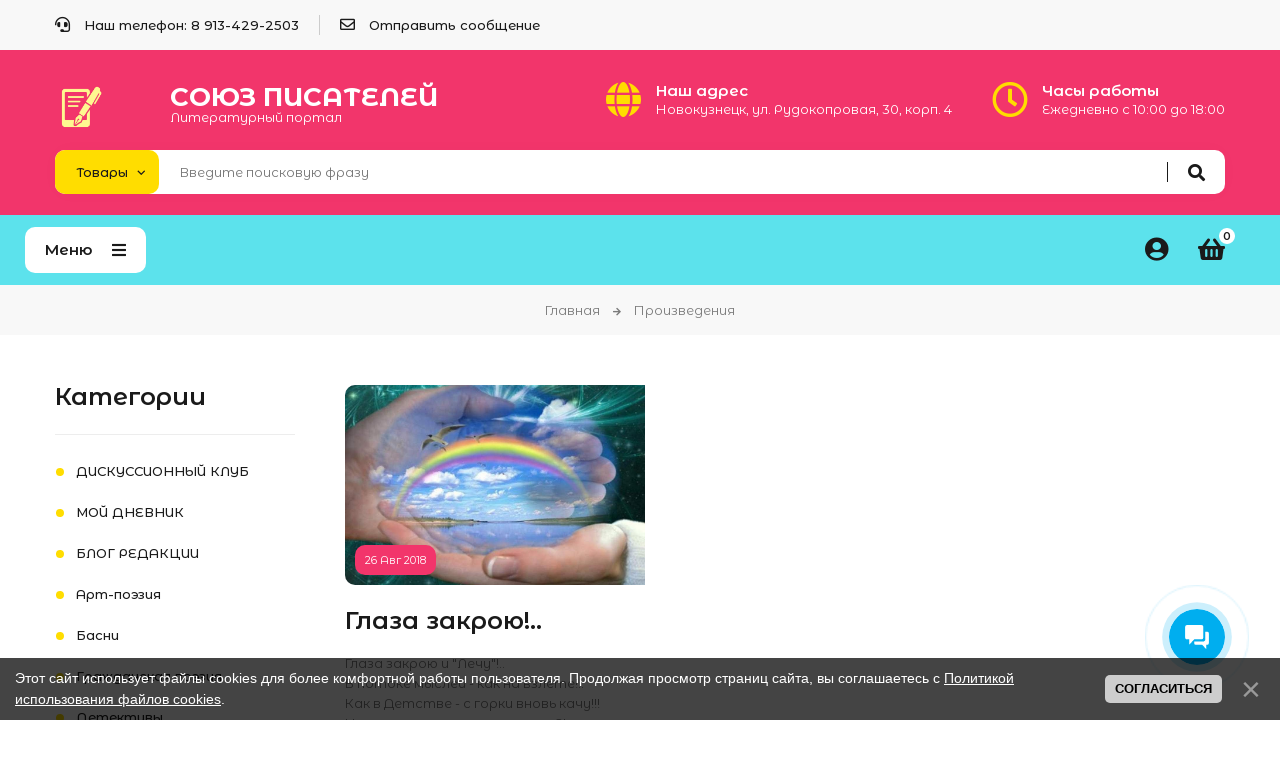

--- FILE ---
content_type: text/html; charset=UTF-8
request_url: https://soyuz-pisatelei.ru/blog/2018-08-26-39986
body_size: 12029
content:
<!DOCTYPE html>
<html>
 <head>
 <meta charset="utf-8">
 <meta name="viewport" content="width=device-width, initial-scale=1, maximum-scale=1">
 
 <title>Глаза закрою!.. - 26 Августа 2018 - Произведения - Союз писателей</title> 
 <link rel="stylesheet" href="/_st/my.css?v=20251206_171533" />
 <link rel="stylesheet" href="/css/loader.css">
 
 <link href="https://fonts.googleapis.com/css?family=Montserrat+Alternates:400,400i,500,600,700&display=swap&subset=cyrillic-ext" rel="stylesheet">
 <link rel="stylesheet" href="/css/fontawesome.all.min.css">
 <link rel="stylesheet" href="/css/owl.carousel.css">
 <link rel="stylesheet" href="/css/theme.css">
 
 <script>var _ucoz_uriId="blEnt39986",_ucoz_pageId="entry",_ucoz_moduleId="blog",_ucoz_date="16 Янв 2026";</script>
 
	<link rel="stylesheet" href="/.s/src/base.min.css" />
	<link rel="stylesheet" href="/.s/src/layer1.min.css" />

	<script src="/.s/src/jquery-3.6.0.min.js"></script>
	
	<script src="/.s/src/uwnd.min.js"></script>
	<link rel="stylesheet" href="/.s/src/ulightbox/ulightbox.min.css" />
	<link rel="stylesheet" href="/.s/src/socCom.min.css" />
	<link rel="stylesheet" href="/.s/src/social.css" />
	<script src="/.s/src/ulightbox/ulightbox.min.js"></script>
	<script src="/.s/src/bottomInfo.min.js"></script>
	<script src="/.s/src/socCom.min.js"></script>
	<script src="//sys000.ucoz.net/cgi/uutils.fcg?a=soc_comment_get_data&site=5pisateli"></script>
	<script>
/* --- UCOZ-JS-DATA --- */
window.uCoz = {"uLightboxType":1,"module":"blog","layerType":1,"site":{"host":"pisateli.my1.ru","id":"5pisateli","domain":"soyuz-pisatelei.ru"},"ssid":"361205415533600240502","sign":{"5458":"Следующий","7251":"Запрошенный контент не может быть загружен. Пожалуйста, попробуйте позже.","5255":"Помощник","7287":"Перейти на страницу с фотографией.","3125":"Закрыть","230039":"Согласиться","7252":"Предыдущий","10075":"Обязательны для выбора","7253":"Начать слайд-шоу","7254":"Изменить размер","230038":"Этот сайт использует файлы cookies для более комфортной работы пользователя. Продолжая просмотр страниц сайта, вы соглашаетесь с <a href=/index/cookiepolicy target=_blank >Политикой использования файлов cookies</a>.","3238":"Опции","210178":"Замечания"},"country":"US","language":"ru","bottomInfoData":[{"message":230038,"cookieKey":"cPolOk","button":230039,"id":"cookiePolicy","class":""}]};
/* --- UCOZ-JS-CODE --- */

		function eRateEntry(select, id, a = 65, mod = 'blog', mark = +select.value, path = '', ajax, soc) {
			if (mod == 'shop') { path = `/${ id }/edit`; ajax = 2; }
			( !!select ? confirm(select.selectedOptions[0].textContent.trim() + '?') : true )
			&& _uPostForm('', { type:'POST', url:'/' + mod + path, data:{ a, id, mark, mod, ajax, ...soc } });
		}

		function updateRateControls(id, newRate) {
			let entryItem = self['entryID' + id] || self['comEnt' + id];
			let rateWrapper = entryItem.querySelector('.u-rate-wrapper');
			if (rateWrapper && newRate) rateWrapper.innerHTML = newRate;
			if (entryItem) entryItem.querySelectorAll('.u-rate-btn').forEach(btn => btn.remove())
		}
$(function() {
		$('#fCode').on('keyup', function(event) {
			try {checkSecure(); } catch(e) {}
		});
	});
	
function loginPopupForm(params = {}) { new _uWnd('LF', ' ', -250, -100, { closeonesc:1, resize:1 }, { url:'/index/40' + (params.urlParams ? '?'+params.urlParams : '') }) }
/* --- UCOZ-JS-END --- */
</script>

	<style>.UhideBlock{display:none; }</style>
	<script type="text/javascript">new Image().src = "//counter.yadro.ru/hit;noadsru?r"+escape(document.referrer)+(screen&&";s"+screen.width+"*"+screen.height+"*"+(screen.colorDepth||screen.pixelDepth))+";u"+escape(document.URL)+";"+Date.now();</script>
</head>
 <body id="body"> 
 <div id="loader"><div class="loader-logo"></div><div class="loader-body"><span></span><span></span></div></div>
 <div id="wrapper">
 
 
 
 
 <!--U1AHEADER1Z--><div class="top-line">
 <div class="cnt clr">
 <ul class="top-list">
 <li><i class="fas fa-headset"></i> Наш телефон: 8 913-429-2503</li>
 <li><i class="far fa-envelope"></i> <a href="/index/0-3">Отправить сообщение</a></li>
 <li class="currency">
 
 </li>
 </ul> 
 </div>
</div>
<div class="top-open"><span class="fas fa-angle-down"></span></div>

<header class="header">
 <div class="cnt clr">
 
<a class="logo" href="/">
 <div class="logo-container">
 <img src="https://soyuz-pisatelei.ru/imgs/logosite.png" alt="Логотип" class="logo-icon">
 <div class="logo-text">
 <span class="logo-name">Союз писателей</span>
 <span class="logo-slogan">Литературный портал</span>
 </div>
 </div>
</a>


 <ul class="header-list">
 <li>
 <i class="fas fa-globe"></i>
 <b>Наш адрес</b>
 <span>Новокузнецк, ул. Рудокопровая, 30, корп. 4</span>
 </li>
 <li>
 <i class="far fa-clock"></i>
 <b>Часы работы</b>
 <span>Ежедневно с 10:00 до 18:00</span>
 </li>
 </ul>
 
 <div class="search">
 <select class="search-select">
 <option value="1" selected>Товары</option>
 <option value="2">Везде</option>
 </select>
 <form id="search-form" class="search-shop" onsubmit="this.sfSbm.disabled=true" method="post" action="/shop/search">
 <input type="text" class="search-keyword" name="query" placeholder="Введите поисковую фразу">
 <input type="submit" class="search-submit" name="sfSbm" value="&#xf002;" title="Искать">
 </form>
 <form id="search-form" class="search-all" onsubmit="this.sfSbm.disabled=true" method="get" action="/search">
 <input type="text" class="search-keyword" name="q" placeholder="Введите поисковую фразу">
 <input type="submit" class="search-submit" name="sfSbm" value="&#xf002;" title="Искать">
 </form>
 </div>
 
 </div>
</header>

<nav id="nav">
 <div class="cnt clr">
 
 
 
 <div class="menu-icon">Меню<i class="fas fa-bars"></i></div>
 
 <div id="menu">
 <!-- <sblock_nmenu> -->
 <!-- <bc> --><div id="uNMenuDiv1" class="uMenuV"><ul class="uMenuRoot">
<li><a class="menu-home-page " href="/" ><span>Главная</span></a></li>
<li><a class="menu-hint2 " href="/shop/all" ><span>Каталог</span></a></li>
<li><a  href="/news" ><span>Новости</span></a></li>
<li><a class=" uMenuItemA" href="/blog" ><span>Блог</span></a></li>
<li><a  href="https://izdat-kniga.ru" target="_blank"><span>Издательство</span></a></li>
<li><a  href="/forum" ><span>Форум</span></a></li>
<li><a class="menu-hint1 " href="/faq" ><span>FAQ</span></a></li>
<li><a  href="/index/0-3" ><span>Контакты</span></a></li>
<li class="uWithSubmenu"><a  href="javascript:void(0)" ><span>Еще</span></a><ul>
<li><a  href="/404.htm" ><span>Ошибка 404</span></a></li>
<li class="uWithSubmenu"><a  href="javascript:void(0)" ><span>Субменю</span></a><ul>
<li><a  href="javascript:void(0)" ><span>Lorem ipsum</span></a></li>
<li><a  href="javascript:void(0)" ><span>Dolor sit amet</span></a></li>
<li><a  href="javascript:void(0)" ><span>Sit dolor</span></a></li>
<li><a  href="javascript:void(0)" ><span>Amet lorem</span></a></li>
<li class="uWithSubmenu"><a  href="javascript:void(0)" ><span>Ipsum sit</span></a><ul>
<li><a  href="javascript:void(0)" ><span>Lorem ipsum</span></a></li>
<li><a  href="javascript:void(0)" ><span>Dolor sit amet</span></a></li>
<li><a  href="javascript:void(0)" ><span>Sit dolor</span></a></li>
<li><a  href="javascript:void(0)" ><span>Amet lorem</span></a></li>
<li><a  href="javascript:void(0)" ><span>Ipsum sit</span></a></li></ul></li></ul></li>
<li><a  href="/photo" ><span>Фото</span></a></li>
<li><a  href="/index/0-2" ><span>О магазине</span></a></li></ul></li>
<li><a  href="/index/0-47" ><span>Общие правила публикаций</span></a></li>
<li><a  href="/load" ><span>Бесплатные книги</span></a></li>
<li><a  href="/index/0-212" ><span>Инструкция: Как добавить товар в интернет-магазин</span></a></li></ul></div><!-- </bc> -->
 <!-- </sblock_nmenu> -->
 </div>
 
 <div id="shop-basket"><div class="shop-basket-icon" title="Открыть корзину">
 <i class="fas fa-shopping-basket"></i>
 <span>0</span>
</div>
<div class="basket-body">
 <ul class="basket-goods">
 
 </ul>
 <div class="basket-amount">Итого: <span>0</span></div>
 <div class="basket-buttons">
 <a class="button medium color basket-checkout" href="/shop/checkout">Оформить →</a>
 <a class="button medium color2 basket-remove" href="javascript:void(0)" rel="nofollow" onclick="return clearBasket();">Очистить</a>
 </div>
</div>

<script><!--
 var lock_buttons = 0;
 
 function clearBasket(){
 if(lock_buttons) return false; else lock_buttons = 1;
 var el = $('#shop-basket');
 if(el.length){ var g=document.createElement("div"); $(g).addClass('myWinGrid').attr("id",'shop-basket-fade').css({"left":"0","top":"0","position":"absolute","border":"#CCCCCC 1px solid","width":$(el).width()+'px',"height":$(el).height()+'px',"z-index":5}).hide().on('mousedown', function(e){e.stopPropagation();e.preventDefault();_uWnd.globalmousedown();}).html('<div class="myWinLoad" style="margin:5px;"></div>'); $(el).append(g); $(g).show(); }
 _uPostForm('',{type:'POST',url:'/shop/basket',data:{'mode':'clear'}});
 ga_event('basket_clear');
 return false;
 }
 
 function removeBasket(id){
 if(lock_buttons) return false; else lock_buttons = 1;
 $('#basket-item-'+id+' .sb-func').removeClass('remove').addClass('myWinLoadS').attr('title','');
 _uPostForm('',{type:'POST',url:'/shop/basket',data:{'mode':'del', 'id':id}});
 return false;
 }
 
 function add2Basket(id, pref){
 if(lock_buttons) return false; else lock_buttons = 1;
 var opt = [], err_msg = '', err_msgs = [], radio_options = {}, el_id = {};
 $('#b'+pref+'-'+id+'-basket').attr('disabled','disabled');
 $('#'+pref+'-'+id+'-basket').removeClass('done').removeClass('err').removeClass('add').addClass('wait').attr('title','');
 $('#'+pref+'-'+id+'-options-selectors').find('select, input').each(function(){
 switch (this.type) {
 case 'radio':
 el_id = this.id.split('-');
 ((typeof (radio_options[el_id[3]]) == 'undefined') && (radio_options[el_id[3]] = { 'val': - 1, 'id': this.id }));
 (this.checked && (radio_options[el_id[3]]['val'] = this.value));
 break;
 case 'checkbox':
 if (this.checked && (this.value !== '')) {
 if(this.value !== ''){
 opt.push(this.id.split('-')[3]+'-'+this.value);
 } else {
 err_msgs.push({'id':this.id.split('-')[3], 'msg':'<li>'+$(this).parent().parent().find('span.opt').html().replace(':', '')+'</li>'});
 }
 }
 break;
 default:
 if (this.value !== '') {
 opt.push(this.id.split('-')[3]+'-'+this.value);
 } else {
 err_msgs.push({'id':this.id.split('-')[3], 'msg':'<li>'+$(this).parent().parent().find('span.opt').html().replace(':', '')+'</li>'});
 }
 }
 });
 for(i in radio_options){
 if(radio_options[i]['val'] != -1){
 opt.push(radio_options[i]['id'].split('-')[3]+'-'+radio_options[i]['val']);
 }else{
 err_msgs.push({'id':radio_options[i]['id'].split('-')[3], 'msg':'<li>'+$('#'+radio_options[i]['id']).parent().parent().parent().find('span.opt').html().replace(':', '')+'</li>'});
 }
 }
 
 err_msgs.sort(function(a, b){ return ((a['id'] > b['id']) ? 1 : -1); });
 for (var i=0; i<err_msgs.length; i++) { err_msg += err_msgs[i]['msg']; }
 
 if(err_msg == ''){
 _uPostForm('',{type:'POST',url:'/shop/basket',data:{'mode':'add', 'id':id, 'pref':pref, 'opt':opt.join(':'), 'cnt':$('#q'+pref+'-'+id+'-basket').val()}});
 ga_event('basket_add');
 }else{
 lock_buttons = 0;
 shop_alert('<div class="MyWinError">Опции<ul>'+err_msg+'</ul>обязательны для выбора</div>','Замечания','warning',350,100,{tm:8000,align:'left',icon:'/.s/img/icon/warning.png', 'onclose': function(){ $('#b'+pref+'-'+id+'-basket').removeAttr('disabled'); $('#'+pref+'-'+id+'-basket').removeClass('wait').addClass('add'); }});
 }
 return false;
 }
 
 function buyNow(id, pref){
 if(lock_buttons) return false; else lock_buttons = 1;
 var opt = [], err_msg = '', err_msgs = [], radio_options = {}, el_id = {};
 $('#b'+pref+'-'+id+'-buynow').attr('disabled', 'disabled');
 $('#'+pref+'-'+id+'-buynow').removeClass('done').removeClass('err').removeClass('now').addClass('wait').attr('title','');
 $('#'+pref+'-'+id+'-options-selectors').find('select, input').each(function(){
 switch (this.type) {
 case 'radio':
 el_id = this.id.split('-');
 ((typeof (radio_options[el_id[3]]) == 'undefined') && (radio_options[el_id[3]] = { 'val': - 1, 'id': this.id }));
 (this.checked && (radio_options[el_id[3]]['val'] = this.value));
 break;
 case 'checkbox':
 if (this.checked && (this.value !== '')) {
 if(this.value !== ''){
 opt.push(this.id.split('-')[3]+'-'+this.value);
 } else {
 err_msgs.push({'id':this.id.split('-')[3], 'msg':'<li>'+$(this).parent().parent().find('span.opt').html().replace(':', '')+'</li>'});
 }
 }
 break;
 default:
 if (this.value !== '') {
 opt.push(this.id.split('-')[3]+'-'+this.value);
 } else {
 err_msgs.push({'id':this.id.split('-')[3], 'msg':'<li>'+$(this).parent().parent().find('span.opt').html().replace(':', '')+'</li>'});
 }
 }
 });
 for(i in radio_options){
 if(radio_options[i]['val'] != -1){
 opt.push(radio_options[i]['id'].split('-')[3]+'-'+radio_options[i]['val']);
 }else{
 err_msgs.push({'id':radio_options[i]['id'].split('-')[3], 'msg':'<li>'+$('#'+radio_options[i]['id']).parent().parent().parent().find('span.opt').html().replace(':', '')+'</li>'});
 }
 }
 
 err_msgs.sort(function(a, b){ return ((a['id'] > b['id']) ? 1 : -1); });
 for (var i=0; i<err_msgs.length; i++) { err_msg += err_msgs[i]['msg']; }
 
 if(err_msg == ''){
 _uPostForm('',{type:'POST',url:'/shop/basket',data:{'mode':'add', 'id':id, 'pref':pref, 'opt':opt.join(':'), 'cnt':$('#q'+pref+'-'+id+'-basket').val(), 'now':1}});
 ga_event('basket_buynow');
 }else{
 lock_buttons = 0;
 shop_alert('<div class="MyWinError">Опции<ul>'+err_msg+'</ul>обязательны для выбора</div>','Замечания','warning',350,100,{tm:8000,align:'left',icon:'/.s/img/icon/warning.png', 'onclose': function(){ $('#b'+pref+'-'+id+'-buynow').removeAttr('disabled'); $('#'+pref+'-'+id+'-buynow').removeClass('wait').addClass('add'); }});
 }
 return false;
 }
 //-->
</script></div>
 
 <div class="user-links">
 <div class="user-icon" title="Мой профиль">
 <i class="fas fa-user-circle"></i>
 </div>
 <div class="user-body">
 <ul>
 
 <li><a href="javascript:;" rel="nofollow" onclick="loginPopupForm(); return false;">Войти на сайт</a></li>
 <li><a href="/index/3">Регистрация</a></li>
 
 <li><a href="/shop/wishlist">Список желаний</a></li>
 <li><a href="/shop/checkout">Ваша корзина</a></li> 
 <li><a href="/shop/invoices">Ваши заказы</a></li> 
 <li><a href="/shop/user/0/transactions">Профиль продавца</a></li>
 <li><a href="/shop/user/0/goods">Мои товары</a></li>
 <li><a href="/shop/0/add">Добавить книгу</a></li>
 </ul>
 </div>
 </div>
 
 </div>
</nav>
<div class="nav-bottom"></div>

<!-- обратный звонок -->
<div id="call-back-form"> 
 <h4>Обратный звонок</h4>
 <p>Оставьте номер своего телефона, и мы перезвоним вам в удобное для вас время</p><br> 
 
				<script>
					function _uploadCheck() {
						var w=_uWnd.all[this.upload_wnd];
						if (!w || w.state.destroyed) return;
						w._myuploadTimer=setTimeout("_uploadProgress('"+this.upload_id+"',"+this.upload_wnd+")",3000);
					}
					function _uploadProgress(upId,widx) {
						if (_uWnd.all[widx]) _uWnd.all[widx]._myuploadTimer=null;
						var o={upload_wnd:widx,upload_id:upId,dataType:'json',type:'GET',timeout:5000,cache:1,success:_uploadTick,error: function(a, b, c) { console.log('Test!', a, '-', b, '-', c); }};
						try {
							_uAjaxRequest("/.uploadstatus?upsession="+upId,o);
						} catch(e) {
							_uploadCheck.call(o,null,'error');
						}
					}
					function _uploadTick(data,st) {
						var w=_uWnd.all[this.upload_wnd];
						if (!w || w.state.destroyed) return;
						if (data.state=='error') {
							if (data.status==413) _uWnd.alert('Суммарный размер файлов превышает допустимое значение 15 МБ','',{w:230,h:80,tm:3000});
							else _uWnd.alert('Ошибка соединения, попробуйте позже ('+data.status+')','',{w:230,h:80,tm:3000});
							w.close();
							sblmb62=0;
							return;
						} else if (data.state=='starting' && w._myuploadStarted) {
							_uWnd.alert('Ошибка соединения, попробуйте позже','',{w:230,h:80,tm:3000});
							w.close();
							return;
						} else if (data.state=='uploading' || data.state=='done') {
							var cents;
							if (data.state=='done' || data.size==0) {
								w.footer('');
							} else {
								cents=Math.floor(data.received/data.size*1000)/10;
								w.footer('<div style="border:1px solid;position:relative"><div class="myWinTD2" style="width:'+Math.floor(cents)+'%;height:20px"></div><div style="text-align:center;position:absolute;left:0;top:0;width:100%;height:20px;font-size:14px">'+cents+'% ('+Math.floor(data.received/1024)+' Kb)</div></div>');
							}
							w._myuploadStarted=1;
							if (data.state=='done') {
								sblmb62=0;
								return;
							}
						}
						_uploadCheck.call(this);
					}
					var sblmb62=0;

					function funb_19p( form, token = {} ) {
						var act='/mail/', upref='01ZL1VGzOF', uploadId, wnd;
						try { var tr=checksubmit(); if (!tr){return false;} } catch(e) {}
						if (sblmb62==1) { return false; }
						sblmb62=1;
						window._uploadIdx = window._uploadIdx ? window._uploadIdx+1 : 1;
						uploadId = 'up' + window._uploadIdx + '_' + upref;

						form.action=act+'?upsession='+uploadId;

						wnd = new _uWnd(
							'sendMFe62',
							'Отправка сообщения',
							-350,
							-100,
							{
								footerh:25,
								footerc:' ',
								modal:1,
								closeonesc:1,
								resize:0,
								hidefooter:0,
								contentsizeprio:0,
								onbeforeclose:function(){},
								onclose:function(wnd) {
									if (wnd._myuploadTimer) clearTimeout(wnd._myuploadTimer);
									wnd._myuploadTimer=null;
								}
							},
							{ form, data:token }
						);

						wnd._myuploadStarted=0;
						_uploadCheck.call({upload_wnd:wnd.idx,upload_id:uploadId});

						return false
					}

					jQuery(function($) {
						if ($("input[id=policy]").length) {
							$('body').on("submit","form[name=mform]", function() {
								if (!$('input[id=policy]:checked').length) {
									$("input[id=policy]").next().css({"cssText":"color: red !important","text-decoration":"underline"});
									return false;
								} else {
									$("input[id=policy]").next().removeAttr('style');
								}
							});

							$('body').on("change","#policy", function() {
								$("input[id=policy]").next().removeAttr('style');
							});
						}
					});
				</script>
			<form method="post" name="mform" id="mffb_19p" class="mform-62" enctype="multipart/form-data" onsubmit="return funb_19p(this)" data-submitter="funb_19p">
				<input type="hidden" name="jkd498" value="1">
				<input type="hidden" name="jkd428" value="1">
				<table border="0" width="100%" id="table1" cellspacing="1" cellpadding="2" style="font-size: 10pt;">
<tbody><tr><td width="35%"><font size="2">E-mail отправителя <font color="red">*</font>:</font></td><td><font size="2"><input type="text" name="f1" size="30" style="width:95%;" maxlength="70"> </font></td></tr>
<tr><td><font size="2">Телефон:</font></td><td><font size="2"><input type="text" name="f2" size="30" style="width:95%;" maxlength="70"> </font></td></tr>
<tr><td><font size="2">Название книги <font color="red">*</font>:</font></td><td><font size="2"><input type="text" name="f3" size="30" style="width:95%;" maxlength="70"> </font></td></tr>
<tr><td colspan="2" align="center"><font size="2"><br><input type="submit" value="Отправить данные"></font></td></tr>
</tbody></table>
				<input type="hidden" name="id" value="62" />
				<input type="hidden" name="a" value="1" />
				<input type="hidden" name="o" value="1" />
			</form>
</div><!--/U1AHEADER1Z-->
 
 
 
 
 <section class="path">
 <a href="/">Главная</a>
 <i class="fas fa-arrow-right"></i>
 Произведения
 </section>
 
 
 
 <!-- <middle> -->
 <section class="middle section">
 <div class="cnt clr">
 
 <div id="content">
 <!-- <body> -->
 <div class="post">
 
 <div class="post-image">
 <img src="/_bl/399/64644185.jpg" alt="">
 <div class="post-date">26 Авг 2018</div>
 </div>
 
 <div class="post-name post-page-name">
 Глаза закрою!..

 </div>
 <div class="post-brief">
 <div style="margin-bottom: 20px">
				<span style="display:none;" class="fpaping"></span>
			</div>Глаза закрою и &quot;Лечу&quot;!..<br />
В потоке мыслей - как на взлёте!..<br />
Как в Детстве - с горки вновь качу!!!<br />
На санках - деревянных вроде?!.<br />
<br />
Представлю - свой Родимый Дом!!!<br />
Там - Мама с Папой ещё Живы!..<br />
И день Рождения - с тортом!!!<br />
Ко мне - ребята приходили!..<br />
<br />
Представлю - двор и полисад!!!<br />
Где моё Детство проходило!..<br />
И годы школьные - ребят!..<br />
Как это - раньше всё там было?!.<br />
<br />
Фрагменты - вспомню я опять!..<br />
Как киноплёнку - прочитаю!!!<br />
Тех дней ушедших - не догнать!..<br />
Прекрасно - это понимаю!!!<br />
<br />
Глаза закрою и опять!..<br />
Я пролетаю в прошлом - в мыслях!..<br />
Лишь память - может возвращать!..<br />
Во все моменты из всей Жизни!..<br />
<br />
Мне часто - снится всё во сне!..<br />
Как-будто снова проживаю!!!<br />
В какой-то будто - новизне?!.<br />
Я в прошлом - где-то застреваю!..<br />
<br />
Всё то, что было - не прошло?!.<br />
Оно всё - в памяти осталось!..<br />
Глаза закрою - всё Живо!!!<br />
Лишь из реальности - убралось?!.<br />
<br />
Я Жизнь свою - пересмотрел!..<br />
В который раз - всё вспоминаю!!!<br />
И ни о чём - я не жалел!..<br />
Прожил бы так-же - это знаю!!!<br />
<br />
Всё, что не сбылось - не беда!..<br />
Я не жалею - это честно!!!<br />
Ведь Жизнь - не Детская игра?!.<br />
Она всё дарит - безвозмездно!!!<br />
<br />
Как я Живу - лишь знаю сам!..<br />
Мне одному - про всё известно!!!<br />
Лишь обернусь - на зло годам!..<br />
И улыбнусь - увидев Детство!!!<br />
<br />
Глаза закрою и &quot;Лечу&quot;!..<br />
Вновь погружаясь в сон наверно?!.<br />
Я проживаю - Жизнь свою!..<br />
Что было в прошлом - через время!!!...
 </div>
 <div class="post-details">
 <span><i class="far fa-user"></i> <a href="/index/8-10920">juramaljutin</a></span>
 <span><i class="far fa-folder-open"></i> <a href="/blog/1-0-3">Философская лирика</a></span>
 <span><i class="far fa-eye"></i> 587</span>
 <span><i class="far fa-comment"></i> 0</span>
 </div>
 
 </div>
 
 <h3 class="gp-title-1" id="gp-rev-anchor">Комментарии</h3>
 <div class="gp-rev-head">
 <a href="javascript:void(0)" class="gp-show-rev-form button huge color"><span class="far fa-comment-dots"></span> Написать</a>
 </div>
 
 
 <div class="gp-rev-form">
 
 <div align="center" class="commReg"><h5>Добавлять комментарии могут только зарегистрированные пользователи.</h5>
 <a href="/index/3" class="button medium color">Регистрация</a>
 &nbsp;
 <a href="javascript:;" rel="nofollow" onclick="loginPopupForm(); return false;" class="button medium color2">Вход</a></div>
 
 </div>
 
 
 <div class="gp-rev-no-comments">Комментариев еще нет, ваш может стать первым.</div>
 
 
 <!-- </body> -->
 </div>
 
 
 
 
 
 <aside id="sidebar">
 
 <!--U1CATEGORIES1Z-->

<div class="block">
 <div class="block-title">Категории</div>
 <div class="block-body">
 <table border="0" cellspacing="1" cellpadding="0" width="100%" class="catsTable"><tr>
					<td style="width:100%" class="catsTd" valign="top" id="cid27">
						<a href="/blog/1-0-27" class="catName">ДИСКУССИОННЫЙ КЛУБ</a>  <span class="catNumData" style="unicode-bidi:embed;">[97]</span> 
					</td></tr><tr>
					<td style="width:100%" class="catsTd" valign="top" id="cid23">
						<a href="/blog/1-0-23" class="catName">МОЙ ДНЕВНИК</a>  <span class="catNumData" style="unicode-bidi:embed;">[960]</span> 
					</td></tr><tr>
					<td style="width:100%" class="catsTd" valign="top" id="cid28">
						<a href="/blog/1-0-28" class="catName">БЛОГ РЕДАКЦИИ</a>  <span class="catNumData" style="unicode-bidi:embed;">[36]</span> 
					</td></tr><tr>
					<td style="width:100%" class="catsTd" valign="top" id="cid5">
						<a href="/blog/1-0-5" class="catName">Арт-поэзия</a>  <span class="catNumData" style="unicode-bidi:embed;">[452]</span> 
					</td></tr><tr>
					<td style="width:100%" class="catsTd" valign="top" id="cid30">
						<a href="/blog/1-0-30" class="catName">Басни</a>  <span class="catNumData" style="unicode-bidi:embed;">[49]</span> 
					</td></tr><tr>
					<td style="width:100%" class="catsTd" valign="top" id="cid4">
						<a href="/blog/1-0-4" class="catName">Гражданская поэзия</a>  <span class="catNumData" style="unicode-bidi:embed;">[3612]</span> 
					</td></tr><tr>
					<td style="width:100%" class="catsTd" valign="top" id="cid11">
						<a href="/blog/1-0-11" class="catName">Детективы</a>  <span class="catNumData" style="unicode-bidi:embed;">[100]</span> 
					</td></tr><tr>
					<td style="width:100%" class="catsTd" valign="top" id="cid8">
						<a href="/blog/1-0-8" class="catName">Для детей</a>  <span class="catNumData" style="unicode-bidi:embed;">[1860]</span> 
					</td></tr><tr>
					<td style="width:100%" class="catsTd" valign="top" id="cid10">
						<a href="/blog/1-0-10" class="catName">Драматургия</a>  <span class="catNumData" style="unicode-bidi:embed;">[77]</span> 
					</td></tr><tr>
					<td style="width:100%" class="catsTd" valign="top" id="cid26">
						<a href="/blog/1-0-26" class="catName">Ироническая миниатюра</a>  <span class="catNumData" style="unicode-bidi:embed;">[251]</span> 
					</td></tr><tr>
					<td style="width:100%" class="catsTd" valign="top" id="cid38">
						<a href="/blog/1-0-38" class="catName">История</a>  <span class="catNumData" style="unicode-bidi:embed;">[3]</span> 
					</td></tr><tr>
					<td style="width:100%" class="catsTd" valign="top" id="cid12">
						<a href="/blog/1-0-12" class="catName">Критические статьи</a>  <span class="catNumData" style="unicode-bidi:embed;">[67]</span> 
					</td></tr><tr>
					<td style="width:100%" class="catsTd" valign="top" id="cid1">
						<a href="/blog/1-0-1" class="catName">Любовная лирика</a>  <span class="catNumData" style="unicode-bidi:embed;">[7721]</span> 
					</td></tr><tr>
					<td style="width:100%" class="catsTd" valign="top" id="cid14">
						<a href="/blog/1-0-14" class="catName">Любовный роман</a>  <span class="catNumData" style="unicode-bidi:embed;">[219]</span> 
					</td></tr><tr>
					<td style="width:100%" class="catsTd" valign="top" id="cid39">
						<a href="/blog/1-0-39" class="catName">Миниатюры</a>  <span class="catNumData" style="unicode-bidi:embed;">[8]</span> 
					</td></tr><tr>
					<td style="width:100%" class="catsTd" valign="top" id="cid15">
						<a href="/blog/1-0-15" class="catName">Мистика</a>  <span class="catNumData" style="unicode-bidi:embed;">[634]</span> 
					</td></tr><tr>
					<td style="width:100%" class="catsTd" valign="top" id="cid2">
						<a href="/blog/1-0-2" class="catName">Пейзажная лирика</a>  <span class="catNumData" style="unicode-bidi:embed;">[3837]</span> 
					</td></tr><tr>
					<td style="width:100%" class="catsTd" valign="top" id="cid16">
						<a href="/blog/1-0-16" class="catName">Приключения</a>  <span class="catNumData" style="unicode-bidi:embed;">[140]</span> 
					</td></tr><tr>
					<td style="width:100%" class="catsTd" valign="top" id="cid35">
						<a href="/blog/1-0-35" class="catName">Психология</a>  <span class="catNumData" style="unicode-bidi:embed;">[32]</span> 
					</td></tr><tr>
					<td style="width:100%" class="catsTd" valign="top" id="cid34">
						<a href="/blog/1-0-34" class="catName">Публицистика</a>  <span class="catNumData" style="unicode-bidi:embed;">[72]</span> 
					</td></tr><tr>
					<td style="width:100%" class="catsTd" valign="top" id="cid33">
						<a href="/blog/1-0-33" class="catName">Путевые заметки</a>  <span class="catNumData" style="unicode-bidi:embed;">[56]</span> 
					</td></tr><tr>
					<td style="width:100%" class="catsTd" valign="top" id="cid37">
						<a href="/blog/1-0-37" class="catName">Разные стихотворения</a>  <span class="catNumData" style="unicode-bidi:embed;">[45]</span> 
					</td></tr><tr>
					<td style="width:100%" class="catsTd" valign="top" id="cid6">
						<a href="/blog/1-0-6" class="catName">Рассказы</a>  <span class="catNumData" style="unicode-bidi:embed;">[1951]</span> 
					</td></tr><tr>
					<td style="width:100%" class="catsTd" valign="top" id="cid17">
						<a href="/blog/1-0-17" class="catName">Религия</a>  <span class="catNumData" style="unicode-bidi:embed;">[108]</span> 
					</td></tr><tr>
					<td style="width:100%" class="catsTd" valign="top" id="cid18">
						<a href="/blog/1-0-18" class="catName">Сказки</a>  <span class="catNumData" style="unicode-bidi:embed;">[517]</span> 
					</td></tr><tr>
					<td style="width:100%" class="catsTd" valign="top" id="cid36">
						<a href="/blog/1-0-36" class="catName">Сказы</a>  <span class="catNumData" style="unicode-bidi:embed;">[1]</span> 
					</td></tr><tr>
					<td style="width:100%" class="catsTd" valign="top" id="cid24">
						<a href="/blog/1-0-24" class="catName">Стихи к Новому году</a>  <span class="catNumData" style="unicode-bidi:embed;">[305]</span> 
					</td></tr><tr>
					<td style="width:100%" class="catsTd" valign="top" id="cid9">
						<a href="/blog/1-0-9" class="catName">Стихотворения в прозе</a>  <span class="catNumData" style="unicode-bidi:embed;">[260]</span> 
					</td></tr><tr>
					<td style="width:100%" class="catsTd" valign="top" id="cid21">
						<a href="/blog/1-0-21" class="catName">Ужасы</a>  <span class="catNumData" style="unicode-bidi:embed;">[63]</span> 
					</td></tr><tr>
					<td style="width:100%" class="catsTd" valign="top" id="cid19">
						<a href="/blog/1-0-19" class="catName">Фантастика</a>  <span class="catNumData" style="unicode-bidi:embed;">[250]</span> 
					</td></tr><tr>
					<td style="width:100%" class="catsTd" valign="top" id="cid3">
						<a href="/blog/1-0-3" class="catNameActive">Философская лирика</a>  <span class="catNumData" style="unicode-bidi:embed;">[8039]</span> 
					</td></tr><tr>
					<td style="width:100%" class="catsTd" valign="top" id="cid20">
						<a href="/blog/1-0-20" class="catName">Фэнтези</a>  <span class="catNumData" style="unicode-bidi:embed;">[297]</span> 
					</td></tr><tr>
					<td style="width:100%" class="catsTd" valign="top" id="cid25">
						<a href="/blog/1-0-25" class="catName">Христианская лирика</a>  <span class="catNumData" style="unicode-bidi:embed;">[742]</span> 
					</td></tr><tr>
					<td style="width:100%" class="catsTd" valign="top" id="cid31">
						<a href="/blog/1-0-31" class="catName">Элегия</a>  <span class="catNumData" style="unicode-bidi:embed;">[11]</span> 
					</td></tr><tr>
					<td style="width:100%" class="catsTd" valign="top" id="cid32">
						<a href="/blog/1-0-32" class="catName">Эссе</a>  <span class="catNumData" style="unicode-bidi:embed;">[46]</span> 
					</td></tr><tr>
					<td style="width:100%" class="catsTd" valign="top" id="cid7">
						<a href="/blog/1-0-7" class="catName">Юмор</a>  <span class="catNumData" style="unicode-bidi:embed;">[1321]</span> 
					</td></tr><tr>
					<td style="width:100%" class="catsTd" valign="top" id="cid22">
						<a href="/blog/1-0-22" class="catName">Юмористическая проза</a>  <span class="catNumData" style="unicode-bidi:embed;">[161]</span> 
					</td></tr><tr>
					<td style="width:100%" class="catsTd" valign="top" id="cid29">
						<a href="/blog/1-0-29" class="catName">На правах рекламы</a>  <span class="catNumData" style="unicode-bidi:embed;">[217]</span> 
					</td></tr></table>
 </div>
</div>

<!--/U1CATEGORIES1Z-->
 
 
 
 <!--U1CLEFTER1Z--><!-- <block1> -->

<div class="block">
 <div class="block-title"><!-- <bt> -->Популярное<!-- </bt> --></div>
 <div class="block-body">
 <!-- <bc> --><div class="lpop">  <img src="/_sh/17/1714m.jpg" alt="">  <a class="lpop-name" href="/shop/1714/desc/tot-samyj-dikij-angel">Тот самый Дикий Ангел</a>  <div class="lpop-price"><span class="inf5-good-1714-price">руб.300</span> </div> </div><div class="lpop">  <img src="/_sh/16/1691m.jpg" alt="">  <a class="lpop-name" href="/shop/1691/desc/zhena-khranitelja-majaka">Жена хранителя маяка</a>  <div class="lpop-price"><span class="inf5-good-1691-price">руб.180</span> </div> </div><div class="lpop">  <img src="/_sh/16/1656m.jpg" alt="">  <a class="lpop-name" href="/shop/1656/desc/tam-gde-nachinaetsja-vselennaja">Там, где начинается Вселенная</a>  <div class="lpop-price"><span class="inf5-good-1656-price">руб.130</span> </div> </div><div class="lpop">  <img src="/_sh/16/1640m.jpg" alt="">  <a class="lpop-name" href="/shop/1640/desc/molchalivye-kamni">Молчаливые камни</a>  <div class="lpop-price"><span class="inf5-good-1640-price">руб.90</span> </div> </div><script> 			if ( typeof(uCoz) != 'object' ) { 				window.uCoz = {"shop_price_separator":"","sh_goods":{},"shop_price_f":["%01.f",""],"sh_curr":{"2":{"disp":"руб.","code":"RUB","rate":1,"name":"Рубли","default":1,"dpos":1}},"sh_curr_def":2,"ver":1,"mf":"5pisateli"};  			} else { 				if ( typeof(uCoz.sh_goods) == 'undefined' ) { 					var shop_js_def = {"sh_curr_def":2,"sh_curr":{"2":{"disp":"руб.","code":"RUB","rate":1,"name":"Рубли","default":1,"dpos":1}},"shop_price_f":["%01.f",""],"shop_price_separator":"","sh_goods":{},"mf":"5pisateli","ver":1}, i; 					for ( i in shop_js_def ) { 						if ( typeof(uCoz.i) == 'undefined' ) { 							window.uCoz[i] = shop_js_def[i] 						} 					} 				} 			}; 			uCoz.sh_goods[1714] = {price:300.00,old_price:0.00,imgs:["/_sh/17/1714m.jpg"]};uCoz.sh_goods[1691] = {price:180.00,old_price:0.00,imgs:["/_sh/16/1691m.jpg"]};uCoz.sh_goods[1656] = {price:130.00,old_price:0.00,imgs:["/_sh/16/1656m.jpg"]};uCoz.sh_goods[1640] = {price:90.00,old_price:0.00,imgs:["/_sh/16/1640m.jpg"]}; 		</script><script src="/.s/src/shop_utils.js"></script><!-- </bc> -->
 </div>
</div>

<!-- </block1> -->

<!-- <block2> -->
 
<div class="block">
 <div class="block-title">Статистика<!-- </bt> --></div>
 <div class="block-body">Сейчас на сайте: <div class="tOnline" id="onl1">Онлайн всего: <b>4</b></div> <div class="gOnline" id="onl2">Гостей: <b>4</b></div> <div class="uOnline" id="onl3">Пользователей: <b>0</b></div><br>
 </div>
</div>
 

<!-- </block2> --><!--/U1CLEFTER1Z-->
 
 <!--U1LBANNER1Z--><div class="block">
 <div class="banner">
 <img src="https://izdat-sp.ru/wa-data/public/shop/products/59/89/8959/images/14401/14401.970.jpg" alt="">
 <div class="lbanner-text">
 <b> </b>
 <a href="https://izdat-sp.ru/odnoklassniki-shkolnye-vesyolye-istorii-tetralogiya-yuliya-r/" class="button big color3">Смотреть<i class="fas fa-arrow-right"></i></a>
 </div>
 </div>
 </div><!--/U1LBANNER1Z-->
 
 
 </aside>
 
 </div>
 </section>
 
 
 
 <!--U1BBANNER1Z--><section class="section">
 <div class="cnt clr">

 <!-- баннер -->
 <div class="banner">
 <img src="/banner/antol.png" alt="">
 <div class="banner-text center-text">
 <div class="banner-text-1" style="color: white";> Антологии ужасов</div>
 <div class="banner-text-2">от команды Komm Mit</div>
 <a href="/shop/user/13483/goods" class="button big color">Посмотреть<i class="fas fa-arrow-right"></i></a>
 </div>
 </div>

 </div>
 </section><!--/U1BBANNER1Z-->
 
 
 
 <!--U1BFOOTER1Z--><!-- подвал -->
<footer id="footer">
 <div class="footer-body">
 <div class="cnt clr">
 <div class="col2">
 <div class="footer-logo">Союз писателей</div>
 <div class="footer-phone">
 <span class="footer-phone-icon fas fa-headset"></span>
 <div class="footer-phone-text">
 Возникли вопросы? Звоните!<br>
 <b>8-913-429-2503</b>
 </div>
 </div>
 <div class="footer-address">
 <b>или пишите</b><br>
mail@izdat-kniga.ru
 </div>
 <div class="footer-soc-links">
 <a href="https://vk.com/knigimarket" class="footer-soc"><i class="fab fa-vk"></i></a>
 <a href="#" class="footer-soc"><i class="fab fa-odnoklassniki"></i></a>
 <a href="#" class="footer-soc"><i class="fab fa-facebook"></i></a>
 <a href="#" class="footer-soc"><i class="fab fa-twitter"></i></a>
 <a href="#" class="footer-soc"><i class="fab fa-instagram"></i></a>
 </div>
 </div>
 <div class="col2">
 <div class="oh">
 <div class="col2">
 <div class="footer-block">
 <h4>Информация</h4>
 <ul>
 <li><a href="#"><i class="fas fa-angle-right"></i> Доставка и возврат</a></li>
 <li><a href="https://izdat-sp.ru/"><i class="fas fa-angle-right"></i> Печатные издания</a></li>
 <li><a href="http://izdat-kniga.ru"><i class="fas fa-angle-right"></i> Издательство</a></li>
 <li><a href="/forum"><i class="fas fa-angle-right"></i> Форум</a></li>
 <li><a href="/index/0-211"><i class="fas fa-angle-right"></i> Публичная оферта</a></li>

 </ul>
 </div>
 </div>
 <div class="col2">
 <div class="footer-block">
 <h4>Мой аккаунт</h4>
 <ul>
 
 <li><a href="javascript:;" rel="nofollow" onclick="loginPopupForm(); return false;"><i class="fas fa-angle-right"></i> Войти на сайт</a></li>
 <li><a href="/index/3"><i class="fas fa-angle-right"></i> Регистрация</a></li>
 
 <li><a href="/shop/checkout"><i class="fas fa-angle-right"></i> Моя корзина</a></li>
 <li><a href="/shop/wishlist"><i class="fas fa-angle-right"></i> Список желаний</a></li>
 </ul>
 </div>
 </div>
 </div>
 
 </div>
 </div>
 </div>
 <div class="footer-copyrights">
 <div class="cnt">
 <!-- <copy> -->Copyright MyCorp &copy; 2026<!-- </copy> -->. <!-- Yandex.Metrika informer -->
<a href="https://metrika.yandex.ru/stat/?id=25857056&amp;from=informer" target="_blank" rel="nofollow">
    <img src="https://informer.yandex.ru/informer/25857056/3_0_FFFFFFFF_FFFFFFFF_0_pageviews"
         style="width:88px; height:31px; border:0;"
         alt="Яндекс.Метрика"
         title="Яндекс.Метрика: данные за сегодня (просмотры, визиты и уникальные посетители)"
        class="ym-advanced-informer" data-cid="25857056" data-lang="ru"/>
</a>
<!-- /Yandex.Metrika informer -->

<!-- Yandex.Metrika counter -->
<script type="text/javascript">
    (function(m,e,t,r,i,k,a){
        m[i]=m[i]||function(){(m[i].a=m[i].a||[]).push(arguments)};
        m[i].l=1*new Date();
        for (var j = 0; j < document.scripts.length; j++) {if (document.scripts[j].src === r) { return; }}
        k=e.createElement(t),a=e.getElementsByTagName(t)[0],k.async=1,k.src=r,a.parentNode.insertBefore(k,a)
    })(window, document,'script','https://mc.yandex.ru/metrika/tag.js', 'ym');

    ym(25857056, 'init', {clickmap:true, params: {__ym: {isFromApi: 'yesIsFromApi'}}, accurateTrackBounce:true, trackLinks:true});
</script>
<noscript><div><img src="https://mc.yandex.ru/watch/25857056" style="position:absolute; left:-9999px;" alt="" /></div></noscript>
<!-- /Yandex.Metrika counter -->


. Дизайн: <a href="http://athemes.ru" target="_blank" title="ucoz шаблоны, шаблоны для uweb,магазин на юкоз, создать интернет-магазин">athemes</a>
 </div>
 </div>
</footer>

<script>
 (function(w,d,u){
 var s=d.createElement('script');s.async=true;s.src=u+'?'+(Date.now()/60000|0);
 var h=d.getElementsByTagName('script')[0];h.parentNode.insertBefore(s,h);
 })(window,document,'https://cdn-ru.bitrix24.ru/b930297/crm/site_button/loader_5_k3hhio.js');
</script><!--/U1BFOOTER1Z-->
 
 
 
 
 
 </div>
 
 <div class="mobile-menu-container">
 <div class="mobile-menu-container-close"><span title="Закрыть"></span></div> 
 </div>
 
 <!-- scripts -->
 <script src="/js/plugins.js"></script>
 <script src="/js/scripts.js"></script>
 
 </body>
</html><script>
		var uSocial = document.querySelectorAll(".uSocial-Share") || [];
			for (var i = 0; i < uSocial.length; i++) {
				if (uSocial[i].parentNode.style.display === 'none') {
					uSocial[i].parentNode.style.display = '';
				}
			}
	</script>
<!-- 0.20611 (s756) -->

--- FILE ---
content_type: text/css
request_url: https://soyuz-pisatelei.ru/_st/my.css?v=20251206_171533
body_size: 18254
content:
::-webkit-scrollbar{width:3px}
::-webkit-scrollbar:horizontal{height:3px}
::-webkit-scrollbar-track{background:#ededed}
::selection{color:#1a1a1a}
*{outline:none}
html,body{margin:0;padding:0;height:100%}
textarea,input{outline:none;resize:none;box-sizing:border-box}
img,a img{border:none;outline:none}
a{text-decoration:none;color:#7a7a7a;transition:all .3s ease}
a:hover{color:#1a1a1a}
b{font-weight:600}
body{font-size:13px;line-height:20px;color:#7a7a7a;font-weight:400;font-family:'Montserrat Alternates'}
body.noscroll{overflow:hidden}
h1,h2,h3,h4,h5,h6{margin:0 0 20px;padding:0;color:#1a1a1a;font-family:'Montserrat Alternates';font-weight:600}
h1{font-size:24px;line-height:24px}
h2{font-size:20px;line-height:20px}
h3{font-size:18px;line-height:18px}
h4{font-size:16px;line-height:16px}
h5{font-size:15px;line-height:15px}
h6{font-size:13px;line-height:13px}
aside ul,aside ol,aside li{margin:0;padding:0;list-style:none;list-style-type:none}
textarea{overflow:auto;border:1px solid #f0f0f0;color:#1a1a1a;line-height:22px;min-height:36px;padding:6px 15px;font-size:13px;font-family:'Montserrat Alternates';box-sizing:border-box;transition:all .3s ease;font-weight:400;border-radius:10px;-webkit-appearance:none}
textarea:focus{border:1px solid #1a1a1a}
input[type="text"],input[type="password"],input[type="email"],input[type="tel"],input[type="url"]{font-size:13px;border:1px solid #dbdbdb;color:#1a1a1a;line-height:18px;height:40px;padding:15px 20px;font-family:'Montserrat Alternates';box-sizing:border-box;transition:all .2s ease;font-weight:400;border-radius:10px;-webkit-appearance:none}
input[type="button"],input[type="submit"],input[type="reset"],button{border:none;color:#1a1a1a;line-height:22px;height:40px;padding:0 20px;font-family:'Montserrat Alternates';cursor:pointer;font-size:13px;box-sizing:border-box;transition:all .3s ease;font-weight:400;border-radius:10px;-webkit-appearance:none}
input[type="button"]:hover,input[type="submit"]:hover,input[type="reset"]:hover,button:hover{background-color:#1a1a1a;color:#fff}
button .fa{margin-right:5px}
select{color:#1a1a1a;background:#f8f8f8;border:1px solid #ededed;cursor:pointer;font-size:13px;font-family:'Montserrat Alternates';line-height:22px;height:36px;padding:7px 38px 7px 20px;box-sizing:border-box;font-weight:500;background-image:url('[data-uri]');background-position:right center;background-repeat:no-repeat;line-height:1em;text-indent:1px;text-overflow:'';-ms-appearance:none;-webkit-appearance:none;-moz-appearance:none;appearance:none;border-radius:10px}
select::-ms-expand{display:none}
select:focus{outline:none}
 
@supports((-webkit-appearance:none) or (-moz-appearance:none) or (appearance:none)){
 input[type="checkbox"]{width:16px;height:16px;background-color:transparent;border:2px solid #ededed;border-radius:0;cursor:pointer;position:relative;margin:0 3px 4px 0;-webkit-appearance:none;-moz-appearance:none;appearance:none;outline:0;min-width:16px;min-height:16px;box-sizing:border-box !important;vertical-align:middle}
 input[type="checkbox"]:checked,input[type="checkbox"]:checked:hover{background-color:#1a1a1a;border-color:#1a1a1a}
 input[type="checkbox"]:checked:before{content:'';display:block;width:3px;height:9px;border:2px solid transparent;border-bottom-color:#fff;border-right-color:#fff;position:absolute;top:-3px;left:3px;-webkit-transform:rotate(43deg);-ms-transform:rotate(43deg);transform:rotate(43deg)}
 input[type="radio"]{display:inline-block;width:16px;min-width:16px;height:16px;padding:3px;border:2px solid #ededed;border-radius:50%;cursor:pointer;vertical-align:middle;margin:3px 3px 4px 0;-webkit-appearance:none;-moz-appearance:none;appearance:none;outline:0;position:relative;box-sizing:border-box !important}
 input[type="radio"]:hover,input[type="checkbox"]:hover{border:2px solid #1a1a1a}
 input[type="radio"]:checked{border-color:#1a1a1a;background:transparent}
 input[type="radio"]:checked:before{content:'';display:block;height:8px;width:8px;border-radius:50%;background-color:#1a1a1a;position:absolute;left:50%;top:50%;transform:translate(-50%,-50%)}
 input[type="checkbox"]:disabled,input[type="radio"]:disabled{cursor:default;opacity:.4;background-color:#ededed}
}

@supports(-ms-ime-align:auto){
 input[type="radio"]{-webkit-appearance:radio;width:auto;height:auto}
 input[type="checkbox"]{-webkit-appearance:checkbox;width:auto;height:auto;min-width:unset;min-height:unset}
}

p{margin:0;padding:0}
.oh{overflow:hidden}
.cnt{width:1570px;margin:0 auto}
.clr:after{content:'';display:block;clear:both}
.col2{width:49.044585%}
.col3{width:32.059447%}
.col4{width:23.566878%}
.col5{width:18.471337%}
.col6{width:15.074309%}
#content .col2{width:48.799999%}
#content .col3{width:31.733333%}
#content .col4{width:23.199999%}
#content .col5{width:18.079999%}
#content .col6{width:14.666666%}
.col2,.col3,.col4,.col5,.col6{margin-bottom:30px;margin-right:1.910828%;float:left}
#content .col2,#content .col3,#content .col4,#content .col5,#content .col6{margin-right:2.399999%}
.col2:nth-child(2n),.col3:nth-child(3n),.col4:nth-child(4n),.col5:nth-child(5n),.col6:nth-child(6n){margin-right:0}
#content .col2:nth-child(2n),#content .col3:nth-child(3n),#content .col4:nth-child(4n),#content .col5:nth-child(5n),#content .col6:nth-child(6n){margin-right:0}
.col2:nth-child(2n+1),.col3:nth-child(3n+1),.col4:nth-child(4n+1),.col4:nth-child(5n+1),.col6:nth-child(6n+1){clear:left}
.col2 *,.col3 *,.col4 *,.col5 *,.col6 *{max-width:100%}
.button{display:inline-block;padding:0 20px;font-weight:500;border-radius:10px}
.button.small{line-height:30px}
.button.medium{line-height:36px}
.button.big{line-height:40px}
.button.huge{line-height:50px;font-size:15px;font-weight:500}
.button i{margin-left:10px;font-size:11px}
.button span{margin-right:5px}
.button.huge span{font-size:15px}
.button.light{background:#f8f8f8;color:#1a1a1a}
.button.light:hover{background:#ededed}
.button.dark{background:#1a1a1a;color:#ededed}
.button.dark:hover{background:#ededed;color:#1a1a1a}
.button.color{color:#1a1a1a}
.button.color:hover{background:#1a1a1a;color:#fff}
.button.color2{color:#fff}
.button.color2:hover{background:#f8f8f8;color:#1a1a1a}
.button.color3{color:#1a1a1a}
.button.color3:hover{background:#f8f8f8;color:#1a1a1a}
#wrapper{background:#fff;overflow:hidden;max-width:1920px;margin:0 auto;box-shadow:0 0 70px rgba(0,0,0,0.3)}
.top-line{min-height:50px;background:#f8f8f8;overflow:hidden}
.top-open{display:none}
.top-list{margin:0;padding:15px 0;list-style:none}
.top-list li{float:left;padding:0 0 0 20px;margin:0 0 0 20px;border-left:1px solid #ccc;color:#1a1a1a;font-weight:500}
.top-list li:first-child{margin-left:0;padding-left:0;border-left:0}
.top-list li a{color:#1a1a1a}
.top-list li > i{font-size:15px;margin-right:10px}
.top-list li.currency{float:right;margin-left:0;padding-left:0;border-left:0}
#shop-currency{display:inline-block}
#shop-currency-select{padding-left:2px;padding-top:0;padding-bottom:0;padding-right:30px;height:20px;border:none}
.header{min-height:100px;color:#fff}
.header a{color:#fff}
.logo{display:block;float:left;margin-top:30px}
.logo-container {
 display: flex;
 align-items: center;
}
.logo-icon {
 width: 50px; /* Сохранение оригинального размера иконки */
 height: 50px;
 margin-right: 15px;
 object-fit: contain; /* Сохранение пропорций логотипа */

}

.logo i{font-size:40px;line-height:40px;float:left}
.logo-name{display:block;margin-left:50px;font-size:26px;line-height:26px;text-transform:uppercase;font-weight:700;margin-top:-2px}
.logo-slogan{display:block;margin-left:50px;line-height:14px}
.header-list{float:right;margin:32px 0 0 0;padding:0;overflow:hidden}
.header-list li{overflow:hidden;float:left;margin:0 0 0 40px;padding:0;line-height:18px}
.header-list li:first-child{margin-left:0}
.header-list li i{font-size:36px;line-height:36px;float:left}
.header-list li b{display:block;font-size:15px;margin-left:50px}
.header-list li span{display:block;margin-left:50px}
.search{float:right;margin-right:50px;margin-top:28px;width:440px;position:relative}
.search #search-form{width:100%}
.search-all{display:none}
.search .search-keyword{position:absolute;width:100%;border:none;box-shadow:0 0 20px rgba(0,0,0,0.02);height:44px;box-sizing:border-box;padding-left:125px;padding-right:75px}
.search-select{position:absolute;top:0;left:0;z-index:2;height:44px;border:0;padding-right:32px}
.search .search-submit{position:absolute;top:12px;right:0;z-index:2;height:20px;background:none !important;color:#1a1a1a;font-size:17px;font-family:'Font Awesome 5 Free';font-weight:900;border-left:1px solid #1a1a1a;border-radius:0}
#nav{height:70px;position:relative;z-index:99}
#nav.fixed{position:fixed;width:100%;top:0;left:0}
.nav-bottom{height:70px;display:none}
.shc{position:relative;float:left;width:290px;margin-right:40px}
.shc-button{display:block;background:#fff;border-radius:10px;margin-top:12px;height:46px;line-height:46px;padding:0 25px;font-size:15px;font-weight:600;color:#1a1a1a;box-sizing:border-box;width:100%;overflow:hidden}
.shc-button:hover{box-shadow:0 0 20px rgba(0,0,0,0.1);background:#1a1a1a;color:#fff}
.shc-button i{float:right;line-height:46px;font-size:16px}
.shc-block{display:none;position:absolute;top:100px;left:0;z-index:10;padding:16px 30px;background:#fff;border-radius:10px;box-shadow:0 0 20px rgba(0,0,0,0.03);width:100%;box-sizing:border-box}
.shc-block:before{content:'';display:block;width:14px;height:14px;position:absolute;top:-7px;right:30px;background:#fff;transform:rotate(45deg)}
.shc-more{font-weight:600;border-top:1px dashed #ededed;display:block;padding-top:10px;padding-bottom:10px;background:#fff;position:relative;z-index:2;margin-top:-1px}
.shc-more i{margin-right:5px;font-size:12px}
.shc-block .cat-tree{color:#1a1a1a;font-weight:500}
.shc-block .cat-tree a{color:#1a1a1a}
.shc-block .cat-tree u{text-decoration:none!important}
.shc-block ul.cat-tree,.block-body ul.cat-tree ul,.block-body ul.cat-tree li{padding:0;margin:0;list-style:none}
.shc-block>ul.cat-tree{padding:0!important;background:#fff}
.shc-block>ul.cat-tree>li:last-child{border-bottom:none}
.shc-block ul.cat-tree ul{display:none;padding-left:10px;margin:10px 0 0 10px;border-left:1px solid #ededed}
.shc-block ul.cat-tree b{display:none}
.shc-block ul li,.shc-block ul.cat-tree li{line-height:16px;padding-top:15px;padding-bottom:15px;position:relative}
.shc-block ul.cat-tree li{border-bottom:1px dashed #ededed;padding-top:12px;padding-bottom:12px;position:relative}
.shc-block ul.cat-tree li ul li:last-child{border:none}
.shc-block ul.cat-tree a:hover{color:#1a1a1a;padding-left:10px}
.shc-block ul.cat-tree .plus:before,.shc-block ul.cat-tree .minus:before{display:inline-block;font-family:'Font Awesome 5 Free';font-size:inherit;text-rendering:auto;-webkit-font-smoothing:antialiased;-moz-osx-font-smoothing:grayscale;transform:translate(0,0);font-size:15px;float:right;color:#1a1a1a;cursor:pointer;transition:color .2s ease;width:18px;height:18px;line-height:18px;text-align:center;border-radius:50%;padding:0;color:#1a1a1a;font-weight:900;font-size:11px;transition:all .3s ease}
.shc-block ul.cat-tree .plus:before{content:"\f105"}
.shc-block ul.cat-tree .minus:before{content:"\f106"}

@media (min-width:1651px){
 .shc-block ul.cat-tree ul{display:block;position:absolute;background:#fff;top:40px;right:99999px;width:220px;border:none;box-shadow:0 0 7px rgba(0,0,0,0.08);z-index:1002;padding:8px 20px;transition:opacity .3s ease,top .3s ease;opacity:0;border-radius:10px}
 .shc-block ul.cat-tree li:hover > ul{opacity:1;top:-18px;right:-260px}
 .shc-block ul.cat-tree li.cat-tree-with-ul:hover > a{padding-left:10px}
}

#shop-basket{float:right;position:relative}
.shop-basket-icon{line-height:70px;color:#1a1a1a;font-size:24px;padding-left:30px;position:relative;cursor:pointer}
.shop-basket-icon > span{display:block;width:16px;height:16px;line-height:16px;font-size:11px;color:#1a1a1a;text-align:center;font-weight:600;position:absolute;background:#fff;top:13px;right:-10px;border-radius:16px}
.basket-body{position:absolute;top:90px;left:-999999px;opacity:0;width:370px;box-sizing:border-box;background:#fff;line-height:20px;max-height:600px;transition:top .3s ease,opacity .3s ease;border-radius:10px;box-shadow:0 0 7px rgba(0,0,0,0.15);overflow-y:auto}
.nav-basket-opened .basket-body{top:55px;left:auto;right:0;opacity:1}
.basket-goods{padding:0;margin:0;list-style:none}
.basket-goods li{margin:0;padding:20px;overflow:hidden;position:relative;box-sizing:border-box}
.basket-goods li:nth-child(odd){background:#fafafa}
.basket-goods-image{float:left;width:70px;border-radius:10px}
.basket-goods-body{margin-left:90px;max-width:200px}
.basket-goods-body > a{display:inline-block;font-size:13px;line-height:16px;font-weight:500;color:#1a1a1a}
.basket-goods-options{font-size:11px}
.basket-goods-price{color:#1a1a1a;font-size:15px;font-weight:600;display:inline-block;padding-top:5px}
i.basket-goods-remove{position:absolute;right:20px;top:50%;margin-top:-11px;cursor:pointer;font-size:20px;color:red;line-height:22px}
i.basket-goods-remove:hover{color:#1a1a1a}
.basket-amount{border-top:1px dashed #ededed;color:#1a1a1a;padding:30px 0 20px;text-align:center;font-size:18px;font-weight:600}
.basket-buttons{padding-bottom:30px;text-align:center}
.basket-remove{margin-left:5px}
.user-links{float:right;position:relative}
.user-icon{font-size:24px;line-height:70px;padding-left:30px;color:#1a1a1a;cursor:pointer}
.user-body{position:absolute;top:90px;left:-999999px;width:210px;box-sizing:border-box;background:#fff;box-shadow:0 0 7px rgba(0,0,0,0.15);border-radius:10px;padding:20px;line-height:20px;opacity:0;transition:top .3s ease,opacity .3s ease}
.user-links.opened .user-body{top:55px;left:auto;right:0;opacity:1}
.user-close{display:block;text-align:center;background:#fafafa;margin:-20px -20px 0;color:#1a1a1a;font-weight:500;line-height:40px}
.user-close:hover{color:#fff}
.user-close i{margin-left:5px}
.user-body ul{margin:-9px 0;padding:0;list-style:none}
.user-body ul li{margin:0;padding:10px 0;border-top:1px dashed #ededed}
.user-body ul li:first-child{border-top:0}
.user-body ul li a{color:#1a1a1a;font-weight:500}
.user-body ul li a:hover{padding-left:10px;color:#1a1a1a}
.user-body ul li a .fa{margin-right:5px}
.top-banners{padding:30px 0;background:#f8f8f8}
.top-banners-wrap{float:right;width:350px}
.tb{line-height:0;overflow:hidden;border-radius:10px;position:relative;margin-top:30px}
.tb:first-child{margin-top:0}
.tb img{width:100%;position:absolute;top:0;left:0;transition:all .3s ease}
.tb:before{content:'';display:block;padding-top:52.857142857%}
.tb:hover img{transform:scale(1.05)}
.tb-text{position:absolute;top:0;box-sizing:border-box;line-height:20px;padding:20px;width:100%}
.tb-text.right-text{text-align:right}
.tb-text-1{font-weight:700;color:#1a1a1a;font-size:17px;margin-bottom:15px}
.icon-blocks{box-sizing:border-box;border:2px solid #ededed;border-radius:10px;margin-top:30px;padding:26px 0}
.icon-block{float:left;width:19.914529914%;box-sizing:border-box;padding:0 30px;border-left:1px solid #ededed;overflow:hidden}
.icon-block:first-child{border-left:0}
.icon-block-icon{float:left;font-size:30px;width:30px;line-height:30px;text-align:center;transition:all .3s ease}
.icon-block h4{margin-left:50px;font-size:15px;margin-bottom:5px;line-height:15px}
.icon-block p{margin-left:50px;line-height:15px}
.icon-block:hover .icon-block-icon{transform:rotate(15deg)}
.title-1{font-size:30px;line-height:30px;margin-bottom:30px}
.g-image{overflow:hidden;border-radius:10px;line-height:0;position:relative;text-align:center}
.g-image img{max-width:100%;transition:all .3s ease}
.list-item:hover .g-image img{transform:scale(1.05)}
.g-new{display:none;position:absolute;top:-10px;right:-25px;height:16px;line-height:16px;text-align:center;color:#1a1a1a;font-size:12px;font-weight:600;padding-top:20px;width:68px;transform:rotate(45deg);cursor:help}
.g-sale{display:block;position:absolute;top:-10px;left:-25px;height:16px;line-height:16px;text-align:center;color:#1a1a1a;font-size:12px;font-weight:600;padding-top:20px;width:68px;transform:rotate(-45deg);cursor:help}
.g-buttons{position:absolute;left:10px;overflow:hidden;transition:all .3s ease;opacity:0;bottom:20px}
.list-item:hover .g-buttons{opacity:1;bottom:10px}
.g-buttons .button{float:left;margin-right:5px;padding:0;width:46px;text-align:center}
.g-buttons .button span{font-size:17px;margin-right:0}
.g-buttons .wish{float:left;margin-right:5px;display:inline-block;padding:0;border-radius:10px;line-height:40px;height:40px;transition:all .3s ease;color:#1a1a1a;font-size:17px;width:46px;text-align:center;cursor:pointer}
.g-buttons .wish:hover{color:#fff}
.g-buttons .wish:before{font-family:'Font Awesome 5 Free';font-weight:900}
.g-buttons .wish.wadd:before{content:'\f004'}
.g-buttons .wish.wdel:before{content:'\f00c'}
.g-rate{cursor:default;line-height:14px;margin-top:20px}
.g-name{line-height:18px;margin-top:14px;font-size:15px;font-weight:600;color:#1a1a1a}
.g-name a{color:#1a1a1a}
.g-brief{display:none}
.g-price{margin-top:14px;line-height:18px;font-size:17px;font-weight:700}
.g-price s{font-size:11px;color:#a7a7a7;padding-left:5px;font-weight:400}
.section{padding-top:50px}
.page-section{padding-top:70px}
.banner-section{margin-bottom:-30px}
.banner{border-radius:10px;overflow:hidden;line-height:0;position:relative}
.banner-text{position:absolute;z-index:2;top:0;width:100%;line-height:20px;box-sizing:border-box;padding:0 50px}
.banner-text.right-text{text-align:right;padding-top:57px}
.banner-text.left-text{text-align:left;padding-top:57px}
.banner-text-1{font-size:17px;color:#1a1a1a;font-weight:600;margin-bottom:10px}
.banner-text-2{font-size:36px;line-height:36px;font-weight:700;margin-bottom:30px}
.banner-text.center-text{text-align:center;padding-top:40px}
.popular-goods{margin-top:-60px;margin-bottom:-30px}
.popular-goods .tabs-head{text-align:right;line-height:30px;height:30px}
.popular-goods .tabs-head > span{display:inline-block;background:#f8f8f8;border-radius:10px;font-weight:500;color:#1a1a1a;padding:0 15px;margin-left:3px;cursor:pointer;transition:all .3s ease}
.popular-goods .tabs-head > span.aTabsHeadSpanActive{cursor:default}
.popular-goods .tabs-body{list-style:none;margin:0;padding:30px 0 0 0}
.popular-goods .tabs-body li{overflow:hidden}
.p-good{overflow:hidden;padding:26px;box-sizing:border-box;border:2px solid #ededed;border-radius:10px}
.p-good .g-image{float:left;width:140px}
.p-good .g-info{margin-left:160px}
.p-good .g-name{margin-top:0;font-size:17px;line-height:20px}
.p-good .g-price{margin-top:20px}
.p-good .g-buttons{position:static;opacity:1;margin-top:20px}
.p-good .g-buttons .button{width:auto;padding:0 15px;text-align:center}
.p-good .g-buttons .button span{font-size:15px}
.p-good .g-buttons .wish{width:auto;padding:0 15px;background:#f8f8f8;cursor:pointer;font-size:15px}
.new-goods-carousel{float:left;width:1040px}
.reviews-carousel{float:right;width:480px}
.r-text{position:relative;padding:30px;line-height:22px;box-sizing:border-box;background:#f8f8f8;border-radius:10px}
.r-text:after{content:'';display:block;width:20px;height:20px;background:#f8f8f8;position:absolute;bottom:-10px;left:90px;transform:rotate(45deg)}
.r-person{margin-top:20px;overflow:hidden}
.r-person img{float:left;width:100px;border-radius:100px}
.r-person-info{margin-left:130px;padding-top:30px}
.r-person-info b{font-size:17px;color:#1a1a1a;font-weight:600}
.logo-list a.logo-list-item{display:block;overflow:hidden;border-radius:10px;line-height:0}
.logo-list a.logo-list-item img{width:100%;transition:all .3s ease}
.logo-list a.logo-list-item:hover img{transform:scale(1.05)}
.post-image{border-radius:10px;line-height:0;overflow:hidden;position:relative;display:block}
.post-image img{max-width:100% !important;transition:all .3s ease}
.post-image:hover img{transform:scale(1.05)}
.post-date{border-radius:10px;line-height:30px;padding:0 10px;color:#fff;font-size:11px;position:absolute;left:10px;bottom:10px}
.post-name{margin-top:24px;font-size:17px;font-weight:600;color:#1a1a1a}
.post-name a{color:#1a1a1a}
.post-brief{margin-top:20px;margin-bottom:20px}
.path{padding:15px 30px;text-align:center;background:#f8f8f8}
.path i{font-size:9px;margin:0 10px}
#content{float:right;width:81.847133757%}
#sidebar{float:left;width:15.286624203%}
.shop-page-descr{margin-bottom:20px}
.shop-page-descr a{text-decoration:underline;font-weight:500}
.shop-page-descr a:hover{color:#1a1a1a}
.goods-settings{overflow:hidden;padding-bottom:30px;padding-top:10px}
.goods-sorter{float:right;line-height:20px;padding:9px 20px;border:2px solid #ededed;border-radius:10px}
.goods-sorter a.active{color:#1a1a1a;font-weight:600}
.goods-view-mode{float:left}
.goods-view-mode > span{display:block;float:left;margin-right:6px;width:48px;height:38px;border:2px solid #dadada;background-color:#dadada;cursor:pointer;border-radius:10px;transition:all .3s ease}
.goods-view-mode > span.goods-view-mode-grid{background-image:url('[data-uri]')}
.goods-view-mode > span.goods-view-mode-list{background-image:url('[data-uri]')}
.goods-view-mode > span.goods-view-mode-active{cursor:default !important}
.goods-view-mode > span.goods-view-mode-active{background-color:#1a1a1a !important;border-color:#1a1a1a !important;cursor:default !important}
.pages{overflow:hidden;padding-top:30px;border-top:1px solid #ededed}
.sh-pages-left{float:left}
.sh-pages-right{float:right}
#shop-page-more button{color:#1a1a1a;font-weight:500}
#shop-page-more button i{margin-left:10px;font-size:11px}
#content .list-item{float:left;width:18.132295719%;margin-right:2.334630350%;margin-bottom:35px}
#content .list-item:nth-child(5n){margin-right:0}
#content .list-item:nth-child(5n+1){clear:left}
#content .list-item-view-mode-list .list-item{float:none;width:100%;margin-right:0;overflow:hidden;padding:26px;border:2px solid #ededed;border-radius:10px;box-sizing:border-box}
#content .list-item-view-mode-list .list-item .g-image{float:left;width:190px}
#content .list-item-view-mode-list .list-item .g-info{margin-left:220px}
#content .list-item-view-mode-list .list-item .g-rate{display:none}
#content .list-item-view-mode-list .list-item .g-name{font-size:19px;line-height:20px;margin-bottom:20px;margin-top:5px}
#content .list-item-view-mode-list .list-item .g-brief{display:block;margin-bottom:20px}
#content .list-item-view-mode-list .list-item .g-price{font-size:19px}
.block{margin-bottom:40px}
.block img{max-width:100%}
.block-title{font-size:24px;line-height:24px;color:#1a1a1a;font-weight:600;padding-bottom:25px;margin-bottom:25px;border-bottom:1px solid #ededed}
.block-body .flist-item{margin-bottom:5px}
.block-body .flist-label{display:block;color:#1a1a1a;font-size:13px;margin-bottom:7px}
.block-body select.flist-select{width:100%}
.block-body #price_min{width:49%;float:left;margin-bottom:12px}
.block-body #price_max{width:49%;float:right;margin-bottom:12px}
.block-body #flist-item-price button{width:100%;margin-bottom:5px;line-height:40px;height:40px;color:#1a1a1a;font-weight:500}
.block-body #flist-item-price button:hover{color:#fff}
.block-body #flist-item-price button[onclick^="setPriceFilter"]{color:#fff;margin-top:7px}
.block-body #flist-item-price button[onclick^="setPriceFilter"]:hover{color:#1a1a1a}
.block-body #shop-currency-select{width:100%}
.lpop{overflow:hidden;margin-top:30px}
.lpop:first-child{margin-top:0}
.lpop img{float:left;width:60px;border-radius:10px}
.lpop-name{margin-left:80px;color:#1a1a1a;display:block;line-height:16px;font-weight:500}
.lpop-price{margin-left:80px;margin-top:10px;line-height:16px;font-size:15px;font-weight:600}
.lpop-price s{font-size:11px;color:#a7a7a7;font-weight:400;padding-left:5px}
.lbanner-text{position:top;top:0;left:0;width:100%;box-sizing:border-box;padding:0px 20px 0;text-align:center;color:#1a1a1a;line-height:20px}
.lbanner-text b{font-size:17px;display:block;font-weight:700;margin-bottom:25px}
.gp{overflow:hidden}
.gp-images{float:left;width:385px;position:relative;line-height:0;border-radius:10px;overflow:hidden;text-align:center}
.gp-images img{max-width:100%;cursor:pointer;transition:all .3s ease;border-radius:10px}
.gp-images img:hover{opacity:0.8}
.gp-images .big{margin-bottom:10px}
.gp-images .small{float:left;width:22.857142857%;margin-right:2.597402597%;margin-bottom:10px}
.gp-images .small:nth-child(4n){margin-right:0}
.gp-info{margin-left:435px}
.gp-name{font-size:24px;line-height:24px;color:#1a1a1a;font-weight:600;margin-bottom:0}
.gp-top-rate{overflow:hidden;margin-top:10px}
.gp-top-rate > span{float:left;margin-right:10px;font-size:12px;display:block;line-height:16px}
.gp-top-rate .wish{float:left;line-height:16px;padding:0;cursor:pointer;margin-left:20px;font-size:12px}
.gp-top-rate .wish:hover{color:#1a1a1a}
.gp-top-rate .wadd:before{font-family:'Font Awesome 5 Free';font-weight:400;content:'\f004';padding-right:6px}
.gp-top-rate .wadd:after{content:'в список желаний'}
.gp-top-rate .wdel:before{font-family:'Font Awesome 5 Free';font-weight:900;content:'\f00c';padding-right:6px}
.gp-top-rate .wdel:after{content:'в списке желаний'}
.gp-price{font-size:24px;font-weight:600;margin-top:35px}
.gp-price s{font-size:11px;color:#a7a7a7;font-weight:400;margin-left:5px}
.gp-stock{font-size:12px;color:#1a1a1a;margin-top:3px;font-weight:500}
.gp-stock i{margin-right:3px}
.gp-options{margin-top:30px}
.gp-options .opt{display:block}
.gp-options > ul > li{margin-bottom:15px;overflow:hidden}
.gp-options label{position:relative;padding:10px 20px;line-height:20px;float:left;margin-right:5px}
.gp-options label input[type="radio"]{width:100%;border-radius:10px;position:absolute;top:0;left:0;height:36px;transition:all .3s ease}
.gp-options label input[type="radio"]:before{display:none}
.gp-options .val select{float:left;width:70%;box-sizing:border-box}
.gp-buttons{margin-top:30px}
.gp-buttons a{margin-right:6px}
.gp-solds{color:#1a1a1a;font-weight:500;margin-top:7px}
.gp-brief{margin-top:30px}
.gp-brief > h5{margin-bottom:10px}
.gp-brief .shop-options{margin-top:20px}
.gp-brief .shop-options li{margin-bottom:7px}
.gp-brief .shop-options li:last-child{padding-top:10px}
.gp-brief .shop-options .val{color:#1a1a1a;font-weight:500}
.gp-more-spec{font-weight:500;text-decoration:underline}
.gp-title-1{font-size:24px;line-height:24px;margin-top:50px;margin-bottom:30px}
table.shop_spec{width:100%;margin-top:-15px}
.shop_spec_grp td{border-top:0 !important;border-bottom:1px dotted #dadada;font-weight:500 !important;color:#1a1a1a}
.shop_spec_grp_td_content{background:#fff;float:left;margin-bottom:-23px;padding:15px 10px;margin-left:-10px}
.shop_spec_grp td:last-child .shop_spec_grp_td_content{float:none}
.gp-rev-head{overflow:hidden}
.gp-rev-head .button{float:left}
.gp-rev-head .gp-rev-head-rate{float:left;margin-left:30px;color:#1a1a1a;margin-top:-2px}
.gp-rev-form{background:#fafafa;border-radius:10px;padding:20px 30px;margin-top:30px}
.gp-rev-form{color:#1a1a1a}
input.commFl,textarea.commFl,.prosFl,.consFl,.sidebox .loginField,.postTextFl{width:100%}
.commTd2 b{color:#1a1a1a}
.gp-rev-no-comments{text-align:center;padding:20px;border:2px dashed #ededed;border-radius:10px;margin-top:30px;color:#1a1a1a;font-size:19px;font-weight:600}
.gp-rev-comment{margin-top:30px}
.gp-rev-comment-text{padding:26px;border-radius:10px;position:relative;background:#f8f8f8;color:#1a1a1a}
.gp-rev-comment-text:after{content:'';display:block;width:0;height:0;border-left:10px solid transparent;border-right:10px solid transparent;border-top:10px solid #f8f8f8;position:absolute;bottom:-10px;left:58px}
.gp-rev-comment-text .shop-pros{display:block;padding:16px 20px;border-radius:10px;background:#f3fff0;border:2px dashed #afe29a}
.gp-rev-comment-text .shop-pros > b{font-size:15px;color:#1a1a1a;display:block}
.gp-rev-comment-text .shop-cons{display:block;padding:16px 20px;border-radius:10px;background:#fff0f0;border:2px dashed #ffadad}
.gp-rev-comment-text .shop-cons > b{font-size:15px;color:#1a1a1a;display:block}
.gp-rev-comment-bottom{overflow:hidden;padding-top:15px}
.gp-rev-comment-user{overflow:hidden;float:left}
.gp-rev-comment-user > img{float:left;width:30px;border-radius:100px}
.gp-rev-comment-user-name{margin-left:45px;margin-top:5px}
.gp-rev-comment-user-name > b{font-size:15px;color:#1a1a1a}
.gp-rev-comment-rating{float:right}
.gp-rev-comment-rating b{color:#1a1a1a}
.gp-gp-rev-comment-rating-yes{display:inline-block;margin-left:25px;margin-right:10px;font-weight:500;color:#15ba0c}
.gp-gp-rev-comment-rating-no{display:inline-block;margin-left:10px;font-weight:500;color:#f33737}
.block .catsTable{margin-top:-10px}
.block .catsTd{overflow:hidden;line-height:20px;padding-left:20px}
.block .catsTd .catNumData{float:right;padding:0 7px;color:#7a7a7a;font-weight:400;font-size:11px;text-align:center;min-width:20px;background:#f8f8f8;display:none}
.block .catsTable tr:last-child .catsTd{border:none}
.block .catsTd a{padding:10px 0;display:block;font-weight:500;color:#1a1a1a}
.block .catsTd a:hover{padding-left:10px}
.block .catsTd a:before{content:'';display:inline-block;width:8px;height:8px;background:#ededed;border-radius:10px;float:left;margin-left:-20px;margin-top:7px;box-sizing:border-box;transition:all .3s ease}
.block .catsTd a:hover:before{margin-left:-30px}
.catPages1{padding-top:30px;border-top:1px solid #ededed;clear:both}
.post-name.post-page-name{font-size:24px;line-height:24px}
.post-details{color:#1a1a1a}
.post-details a{color:#1a1a1a}
.post-details span{overflow:hidden;padding-right:25px;display:inline-block;padding-left:1px}
.post-details > span:last-child{padding-right:0}
.post-details span i{float:left;margin-right:7px;font-size:15px;line-height:20px}
.post-tags{border-top:1px solid #ededed;color:#fff;padding-top:20px;margin-top:20px;margin-bottom:-5px;margin-bottom:50px}
.post-tags > b{display:block;margin-bottom:10px;color:#1a1a1a}
.post-tags .eTag{display:block;float:left;margin-right:5px;margin-bottom:5px;padding:0 15px;font-size:11px;color:#1a1a1a;line-height:30px;text-transform:lowercase;border-radius:10px;font-weight:500}
.post-tags .eTag:hover{color:#fff}
.photo-list{list-style:none;padding:0;margin:0}
.photo-wrap{margin-bottom:40px}
.photo .post-name{margin-bottom:20px}
#phtOtherThumbs{position:relative}
a#leftSwch{display:block;position:absolute;top:-42px;right:35px;width:30px;height:30px;color:#1a1a1a !important;text-align:center;background:#ededed;background-image:none !important;opacity:1 !important;border-radius:10px}
a#leftSwch:before{content:'\f104';font-family:'Font Awesome 5 Free';position:absolute;display:block;width:100%;height:100%;left:0;top:0;text-align:center;font-size:15px;line-height:30px;font-weight:900}
a#rightSwch{position:absolute;top:-42px;right:0;width:30px;height:30px;color:#1a1a1a !important;text-align:center;background:#ededed;background-image:none !important;opacity:1 !important;border-radius:10px}
a#rightSwch:before{content:'\f105';font-family:'Font Awesome 5 Free';position:absolute;display:block;width:100%;height:100%;left:0;top:0;text-align:center;font-size:15px;line-height:30px;font-weight:900}
.otherPhotoA img{opacity:1 !important;box-sizing:border-box;transition:all .3s ease !important;border-radius:10px}
.photoActiveA img{border:5px solid #ededed;box-sizing:border-box;margin:-1px;border-radius:10px}
.other-photos{font-size:19px}
.animate-wrap .ph-wrap{margin:0 15px !important}
#oldPhotos{margin:0 -15px}
span.ph-tc{display:block;padding:1px 0}
.about-image{float:left;width:50.955414012%}
.about-image img{max-width:100%}
.about-text{float:right;width:44.585987261%}
ul.circle{padding:0;margin:0;list-style:none}
ul.circle li{position:relative;padding-top:5px;padding-bottom:5px;padding-left:20px}
ul.circle li:before{content:'';display:block;width:5px;height:5px;border-radius:5px;border:2px solid #ededed;position:absolute;left:0;top:10px}
ul.circle li.crossed-out{color:#dadada;text-decoration:line-through}
ul.circle li.crossed-out:before{border-color:#dadada}
.page-section .icon-blocks{margin-top:0}
.info-section{margin-top:70px;margin-bottom:20px}
.info-section > .cnt{position:relative}
.info-section-text{margin-right:500px;color:#1a1a1a;padding:70px 0}
.info-section-image{position:absolute;bottom:0;right:0;width:415px;overflow:hidden;height:100%;background-image:url(/img/info-section.png);background-position:bottom;background-repeat:no-repeat;background-size:100%;padding-bottom:30px}
.info-section-text .title h2{color:#1a1a1a}
ul.info-section-list{list-style:none;padding:0;margin:0}
ul.info-section-list li{padding:0 0 0 30px;margin:0 0 30px 0;position:relative}
ul.info-section-list li:before{content:'\f00c';font-family:'Font Awesome 5 Free';font-size:15px;position:absolute;top:-2px;left:0;font-weight:900;}
ul.info-section-list li h3{font-size:15px;line-height:16px;margin-bottom:20px;color:#1a1a1a}
.mail-form{margin-right:420px}
input.mf-field{box-sizing:border-box;height:50px;float:left;width:48.717948%;margin-right:2.564102%;margin-bottom:30px;border-color:#ededed}
input.mf-field:nth-child(2n){margin-right:0}
input.mf-field:nth-child(2n-1){clear:left}
textarea.mf-field{box-sizing:border-box;width:100%;height:142px;padding:15px 20px;border-color:#ededed;margin-bottom:30px}
.contact-list{margin:0;padding:0;list-style:none;width:350px;color:#1a1a1a;float:right}
.contact-list a{color:#1a1a1a}
.contact-list li{overflow:hidden;margin:40px 0 0 0;padding:0}
.contact-list li:first-child{margin:0}
.contact-list li > i{float:left;display:inline-block;width:36px;height:36px;line-height:36px;text-align:center;font-size:36px}
.contact-list li > span{display:block;margin-left:60px}
.contact-list li > span b{font-size:15px;line-height:15px;color:#1a1a1a;display:inline-block;margin-bottom:5px}
.google-map{line-height:0;margin-bottom:20px}
.google-map iframe{width:100%;height:350px;border-radius:10px}
.section-404{padding-top:120px;padding-bottom:160px;background:url('/img/bg-404.jpg') center bottom no-repeat}
.er404{text-align:center;font-size:300px;line-height:300px}
.er404 b{font-weight:700}
.er404-title{text-align:center}
.er404-title span{font-weight:600;font-size:17px;line-height:40px}
.er404-title h2{margin-bottom:20px;font-size:30px;line-height:30px}
.er404-title p{max-width:710px;margin:0 auto}
.f404 #footer{padding-top:0}
#slider-wrap{width:870px;position:relative;float:left;margin-left:320px;overflow:hidden;border-radius:10px}
#slider-wrap:before{content:'';display:block;padding-top:45.977011494%;overflow:hidden}
#slider,.slide,.slide-content{position:absolute;top:0;left:0;overflow:hidden;width:100%;height:100%;z-index:3}
#slider{background:#f8f8f8}
.slide *{position: relative; max-width:100%;}
.slide img.slide-image{position:absolute;top:0;left:0;width:100%}
.slide::before {
 content: "";
 position: absolute;
 top: 0; left: 0; right: 0; bottom: 0;
 background: rgba(0, 0, 0, 0.85);
 pointer-events: none;
 z-index: 1;
}
.slide {
 background-size: 100% auto;
 background-position: center center ;
 background-repeat: no-repeat ;
}

.slide-text{position: relative;
 z-index: 2;
 color: #fff;text-align:right;box-sizing:border-box;margin-top:110px;padding-right:70px;padding-left:70px}
.slide-text.left-text{text-align:left}
.slide-text-1{color:#fff;font-size:24px;line-height:24px;font-weight:500;margin-bottom:20px}
.slide-text-2{font-size:48px;line-height:48px;font-weight:700;margin-bottom:50px}
span.slide-arrow{display:block;position:absolute;top:50%;margin-top:-20px;z-index:10;width:40px;height:40px;line-height:40px;color:#1a1a1a;text-align:center;cursor:pointer;font-size:17px;border-radius:40px;transition:all .3s ease;opacity:0}
span.slide-arrow:hover{color:#fff}
span.slide-arrow.fa-angle-right{right:50px}
span.slide-arrow.fa-angle-left{left:50px}
#slider-wrap:hover span.slide-arrow.fa-angle-right{opacity:1;right:15px}
#slider-wrap:hover span.slide-arrow.fa-angle-left{opacity:1;left:15px}
.banner{position:relative;overflow:hidden;line-height:0}
.banner img{transition:all .3s ease;width:100%}
.banner:hover img{transform:scale(1.05)}
.gcarouselwrap{position:relative}
.gcarouselbody{overflow:hidden;position:relative;z-index:2}
.gcarouselbody *{max-width:none !important}
.gcarouselbody .list-item *{max-width:100% !important}
.owl-item{padding-left:30px;box-sizing:border-box}
.owl-carousel{cursor:move}
.gcarousel{margin-left:-30px}
.gcarousel .list-item{width:100% !important;margin:0 !important;float:none !important;clear:none !important}
span.gcarouselarrow{background:#f8f8f8;cursor:pointer;width:30px;height:30px;cursor:pointer;color:#1a1a1a;font-size:15px;line-height:30px;transition:all .3s ease;position:absolute;top:-60px;text-align:center;box-sizing:border-box;z-index:2;border-radius:10px}
.gcarouselarrow.fa-angle-left{right:33px}
.gcarouselarrow.fa-angle-right{right:0}
#footer{padding-top:70px}
.footer-body{padding:70px 0 40px 0;background:#f8f8f8}
.footer-logo{font-size:36px;line-height:36px;color:#1a1a1a;font-weight:700;margin-bottom:25px}
.footer-phone{overflow:hidden;margin-bottom:25px}
span.footer-phone-icon{display:block;float:left;width:48px;height:48px;line-height:48px;font-size:48px;text-align:center}
.footer-phone-text{margin-left:70px}
.footer-phone-text b{font-size:22px;line-height:22px;color:#1a1a1a;display:inline-block;margin-top:5px;font-weight:600}
.footer-address{margin-bottom:25px}
.footer-address b{font-size:15px;color:#1a1a1a}
a.footer-soc{display:inline-block;width:50px;height:50px;line-height:50px;text-align:center;font-size:18px;background:#ededed;margin-right:7px;border-radius:10px;color:#1a1a1a}
.footer-block h4{font-size:24px;line-height:24px;color:#1a1a1a}
.footer-block ul{padding:0;margin:0;list-style:none}
.footer-block ul li{margin:10px 0 0;padding:3px 0}
.footer-block ul li:first-child{margin-top:0}
.footer-block ul li .fas{margin-right:7px;font-size:11px}
.footer-block ul li a:hover{padding-left:10px}
.footer-copyrights{background:#ededed;padding:20px 0;text-align:center}
.fastLinks{display:none}
.faq{margin-bottom:15px;border-radius:10px;overflow:hidden}
.faq-title{background:#fafafa;padding:30px;font-size:19px;line-height:20px;color:#1a1a1a;overflow:hidden;cursor:pointer;position:relative;border-radius:10px 10px 0 0;transition:all .3s ease}
.faq-title b{display:block;padding-right:40px;font-weight:600}
.faq-title span{position:absolute;top:30px;right:30px;display:block;float:right;width:21px;height:21px}
.faq-title span:before{content:'';display:block;width:21px;height:1px;background:#1a1a1a;position:absolute;top:10px;left:0}
.faq-title span:after{content:'';display:block;width:1px;height:21px;background:#1a1a1a;position:absolute;left:10px;top:0}
.faq.opened .faq-title span:after{display:none}
.faq-message{padding:30px;background:#fff;border:2px solid #fafafa;border-top:0;display:none;border-radius:0 0 10px 10px}
.faq-title:hover{color:#1a1a1a}
.faq-title:hover span:before,.faq-title:hover span:after{background:#1a1a1a}
#order-table,#order-table *{max-width:99.9%;box-sizing:border-box}
#order-table .order-item-nom{display:none;width:0}
#order-table{border-collapse:collapse;border-spacing:0;box-sizing:border-box;border:1px solid #ededed;border-radius:10px 10px 0 0}
#order-table,#order-table *{border-collapse:collapse;border-spacing:0;box-sizing:border-box}
#order-table td{padding:10px 20px;border:1px solid #f4f4f4}
#order-table thead{background:#fafafa}
#order-table thead th{text-align:left;padding:0 20px;line-height:40px;color:#1a1a1a;font-weight:500}
#order-table tbody tr td:nth-child(2){border-left:none}
#order-table tbody tr td:last-child{border-right:none}
#order-table td.order-item-img{line-height:0}
#order-table td.order-item-img img{width:60px;max-width:60px;border-radius:10px}
#order-table td.order-item-name,#order-table td.order-item-name a{color:#1a1a1a}
#order-table thead th.order-head-price{width:120px}
#order-table td.order-item-price{font-size:14px;color:#1a1a1a;font-weight:500;max-width:none;text-align:center;padding-left:5px;padding-right:5px}
#order-table td.order-item-cnt{overflow:hidden}
#order-table td.order-item-cnt > *{float:left;height:36px;text-align:center}
#order-table td.order-item-cnt input[type="text"]{width:100px}
.o-minus{display:block;line-height:36px;width:36px;height:36px;cursor:pointer;margin-right:-36px;position:relative;z-index:2;text-align:center;font-size:20px;color:#1a1a1a;font-weight:500;transition:color .3s ease}
.o-plus{display:block;line-height:36px;width:36px;height:36px;cursor:pointer;margin-left:-36px;position:relative;z-index:2;text-align:center;font-size:18px;color:#1a1a1a;font-weight:500;transition:color .3s ease}
.o-minus:hover,.o-plus:hover{color:red}
.o-minus::selection{background:rgba(0,0,0,0);color:inherit}
.o-plus::selection{background:rgba(0,0,0,0);color:inherit}
#order-table thead th.order-head-sum{width:120px}
#order-table td.order-item-sum{font-size:14px;font-weight:500;color:#1a1a1a;max-width:none;text-align:center;padding-left:5px;padding-right:5px}
#order-table td.order-item-del .far{font-size:17px;line-height:17px;color:#1a1a1a;cursor:pointer;transition:all .3s ease}
#order-table td.order-item-del .far:hover{color:red!important}
#order-table td.order-item-del input[type="checkbox"]{display:none}
#order-table tbody tr:nth-last-child(2) td{border-bottom:0}
#order-table tbody tr:last-child{display:none}
#order-table tbody tr:last-child td{border:none;padding:20px}
#order-but-continue{font-weight:400;text-transform:uppercase;font-size:11px;border:1px solid #ededed;background:#fafafa;color:#1a1a1a;height:36px;display:none}
#order-but-continue:hover{background:#1a1a1a;color:#f0f0f0;border-color:#1a1a1a}
#order-but-recalc{font-weight:500;height:36px;margin-left:30px;float:right}
#order-table td.order-total:last-child{font-size:16px;max-width:none;width:150px;display:block;line-height:36px;text-align:center;font-weight:400;color:red;float:left}
#order-total-line{padding:10px;width:99.9%;box-sizing:border-box;background:#fafafa;border:1px solid #ededed;border-top:0;font-size:16px;color:#1a1a1a;font-weight:500;text-align:right;overflow:hidden;line-height:40px;margin-bottom:10px;border-radius:0 0 10px 10px}
.order-page-title{margin-top:40px;margin-bottom:15px}
#payments-list tr td,#delivery-list tr td{padding-bottom:10px}
.payments-list-item{height:16px;overflow:hidden}
#payment-block-1 .payments-list-item{height:auto}
.pl-text,div[id^=delivery-descr]{background:#f4f4f4;box-sizing:border-box;padding:15px 20px!important;line-height:18px;font-size:12px;position:relative;margin-top:15px;display:none;border-radius:10px}
.pl-text:before,div[id^=delivery-descr]:before{content:'';display:block;width:12px;height:12px;background:#f4f4f4;transform:rotate(-45deg);position:absolute;top:-5px;left:15px}
.label{line-height:20px;cursor:pointer;font-weight:500!important;color:#1a1a1a}
#checkout-form .label{cursor:default;margin-bottom:2px;margin-top:10px}
#checkout-form textarea{height:100px;width:100%!important}
#checkout-form select,#checkout-form input[type="text"]{width:100%!important}
#checkout-form .checkbox{margin-top:10px;vertical-align:bottom}
hr.dashed{background:none;border-top:1px dashed #ededed;margin:15px 0}
.order-total-span,.order-total-sum-span{display:inline-block;line-height:24px}
.order-total-sum-span{font-weight:400;color:#1a1a1a;font-size:18px;padding-left:3px}
input#order-button{width:100%!important;margin:0!important;text-align:center;box-sizing:border-box;height:50px!important;font-size:15px;font-weight:500}
.forumContent .gTable{border-radius:10px;background:#fcfcfc}
.gTable{background:none;border-spacing:0;overflow:hidden}
.gTable td{padding:5px 20px}
.gTableTop{line-height:40px;padding:0 20px!important;color:#fff;text-decoration:none;font-size:12px!important;text-transform:uppercase;font-weight:500;background:#1a1a1a}
.gTableTop a{color:#fff!important;text-decoration:none;font-size:12px}
.gTableSubTop{padding:5px 10px;font-weight:500;font-size:13px}
.catLink{color:#fff!important;font-size:12px!important;text-transform:uppercase;font-weight:500}
.catLink:hover,.gTableTop a:hover{color:#fff!important}
.funcBlock{padding-right:10px}
.forumIcoTd{text-align:center}
.forumIcoTd,.forumNameTd,.forumThreadTd,.forumPostTd,.forumLastPostTd{padding:5px 10px}
.forumThreadTd,.forumPostTd,.threadPostTd,.threadViewTd,.threadAuthTd,.threadIcoTd,.threadNametd,.threadAuthTd,.threadLastPostTd{vertical-align:middle;padding-left:20px}
.forumNameTd{line-height:24px}
.forumNameTd a{font-size:12px;text-transform:uppercase;font-weight:500}
.forumNamesBar{padding-left:10px!important}
.frmBtns{text-align:right;padding-right:10px}
.legendTd{padding:0 10px}
.threadIcoTd,.threadIcoTd{text-align:center;vertical-align:middle}
.threadsDetails{padding:5px}
.postTdTop{text-align:center;padding:5px}
.postTdInfo{text-align:center}
.posttdMessage{vertical-align:top;padding:5px}
.threadsDetails,.postTdTop{background:none}
.gTable tr{background:none}
.gDivBottomRight{height:50px}
.pagesInfo{padding:0 10px;line-height:24px}
.switchActive{padding:0 10px;color:#fff}
.postBottom{padding:0 20px!important}
#thread_search_form{position:relative;padding-bottom:10px;overflow:hidden}
#thread_search_button{position:absolute;top:0;right:0}
.fNavLink{display:inline-block;margin-bottom:30px}
#forum_filter{text-align:right;padding-bottom:10px;margin-top:-32px}
#forum_filter form{display:inline-block}
#filter_by{display:inline-block;line-height:34px}
.postPreview,#iplus,.ucoz-editor-panel input,.allUsersBtn,.uSearchFlSbm{width:auto!important}
#selectPhotosBtn,#order-button{width:auto!important;height:auto!important}
#thread_search_field{float:left!important;width:165px!important}
.forumIcoTd,.forumNameTd,.forumThreadTd,.forumPostTd,.forumLastPostTd,.forumThreadTd,.forumPostTd,.threadPostTd,.threadViewTd,.threadAuthTd,.threadIcoTd,.threadNametd,.threadAuthTd,.threadLastPostTd,.postTdTop,.postBottom{border-bottom:1px solid #d8d8d8}
.postTdTop,.postBottom{border-top:1px solid #d8d8d8}
.gTableSubTop,.pagesInfo{background:#f2f2f2}
.gTableSubTop,.gTableSubTop a{color:#1a1a1a!important}
.postTdInfo{border-right:1px solid #d8d8d8}
.forumNameTd{color:#666}
a.forum{color:#1a1a1a}
.forumContent a:hover{color:#1a1a1a}
.mobile-menu-container{display:none}

@media (min-width:1651px){
 .menu-icon{display:none}
 #menu{float:left;margin:0 auto;text-align:center}
 #menu > div{display:inline-block;text-align:left}
 #menu .uMenuRoot{margin:15px 0 0 0;padding:0;list-style:none;transition:margin .3s ease}
 #header.fixed #menu .uMenuRoot{margin-top:11px}
 #menu .uMenuRoot > li{float:left;position:relative}
 #menu .uMenuRoot > li > a{display:inline-block;position:relative;padding:10px 20px;font-size:15px;font-weight:500;color:#1a1a1a}
 #menu .uMenuRoot > li:first-child a{padding-left:0}
 #menu .uMenuRoot > li > a.uMenuItemA{color:#1a1a1a}
 #menu .uMenuRoot > li > a > i{margin-left:7px;font-size:11px}
 #menu .uMenuRoot > li > a.menu-home-page span{display:none}
 #menu .uMenuRoot > li > a.menu-home-page:before{content:'\f015';font-family:'Font Awesome 5 Free';font-size:15px;font-weight:900}
 .menu-hint1:before{content:"новое";display:block;position:absolute;right:0;top:-7px;line-height:16px;font-family:'Montserrat Alternates';font-size:9px;font-weight:600;color:#1a1a1a;padding:0 6px;background:#fff;z-index:2;border-radius:8px;opacity:1}
 .menu-hint1:after{content:'';display:block;position:absolute;top:3px;right:8px;width:7px;height:7px;background:#fff;transform:rotate(110deg) skewX(50deg);opacity:1}
 .menu-hint2:before{content:"горячее";display:block;position:absolute;right:0;top:-7px;line-height:16px;font-family:'Montserrat Alternates';font-size:9px;font-weight:600;color:#1a1a1a;padding:0 6px;background:#fff;z-index:2;border-radius:8px;opacity:1}
 .menu-hint2:after{content:'';display:block;position:absolute;top:3px;right:8px;width:7px;height:7px;background:#fff;transform:rotate(110deg) skewX(50deg);opacity:1}
 #header.fixed .menu-hint1:before,#header.fixed .menu-hint1:after,#header.fixed .menu-hint2:before,#header.fixed .menu-hint2:after{opacity:0}
 #menu .uMenuRoot ul,#menu .uMenuRoot ul li{padding:0;margin:0;list-style:none;position:relative}
 #menu .uMenuRoot > li > ul{display:block;position:absolute;background:#fff;box-shadow:0 0 7px rgba(0,0,0,0.15);padding:10px 20px;top:80px;left:-99999px;box-sizing:border-box;width:240px;opacity:0;transition:opacity .3s ease,top .3s ease;border-radius:10px}
 #menu .uMenuRoot > li.uWithSubmenu:hover > ul{top:40px;left:0;opacity:1}
 #menu .uMenuRoot > li > ul > li{padding:10px 0;border-bottom:1px dashed #ededed}
 #menu .uMenuRoot > li > ul > li:last-child{border-bottom:0}
 #menu .uMenuRoot > li > ul > li > a{display:block;color:#1a1a1a;font-weight:500}
 #menu .uMenuRoot > li > ul > li > a:hover{padding-left:10px}
 #menu .uMenuRoot > li > ul ul{display:block;position:absolute;background:#fff;box-shadow:0 0 7px rgba(0,0,0,0.15);padding:10px 20px;left:-99999px;box-sizing:border-box;width:240px;transition:opacity .3s ease,top .3s ease;opacity:0;top:50px;border-radius:10px}
 #menu .uMenuRoot > li > ul li.uWithSubmenu:hover > ul{opacity:1;top:-10px;left:200px}
 #menu .uMenuRoot > li ul > li.uWithSubmenu:hover > a{padding-left:10px;color:#1a1a1a}
 #menu .uMenuRoot > li > ul ul li{padding:10px 0;border-bottom:1px dashed #ededed}
 #menu .uMenuRoot > li > ul ul li:last-child{border-bottom:0}
 #menu .uMenuRoot > li > ul ul a{display:block;color:#1a1a1a;font-weight:500}
 #menu .uMenuRoot > li > ul ul a:hover{padding-left:10px}
 #menu .uMenuRoot > li > ul i{float:right;line-height:22px;margin-right:10px;font-size:11px;color:#1a1a1a}
}

@media (max-width:1650px){
 .cnt{width:1170px}
 .search{float:none;width:100%;clear:both;top:20px}
 .header{min-height:165px}
 .shc-block{display:none}
 .shc-block ul.cat-tree .plus:before{content:"\f107"}
 #slider-wrap{margin-left:0;width:815px}
 #slider-wrap span.slide-arrow.fa-angle-right{opacity:1 !important;right:10px !important}
 #slider-wrap span.slide-arrow.fa-angle-left{opacity:1 !important;left:10px !important}
 .top-banners-wrap{width:325px}
 #menu{display:none}
 .menu-icon{display:block;float:left;margin-left:-30px;padding:0 20px;background:#fff;line-height:46px;border-radius:10px;margin-top:12px;color:#1a1a1a;font-size:15px;font-weight:600;cursor:pointer;transition:all .3s ease}
 .menu-icon:hover{background:#1a1a1a;color:#fff}
 .menu-icon i{font-size:16px;float:right;line-height:46px;margin-left:20px}
 .mobile-menu-container{position:fixed;top:0;left:0;width:100%;height:100%;overflow-y:auto;background:#1a1a1a;z-index:1005;display:none}
 .mobile-menu-container-close{position:absolute;top:20px;right:20px}
 .mobile-menu-container-close span{position:relative;width:26px;height:26px;display:block;top:10px;cursor:pointer}
 .mobile-menu-container-close span:before{content:'';display:block;width:30px;height:2px;transform:rotate(45deg);background:#fff;position:relative;top:2px;transition:all .3s ease}
 .mobile-menu-container-close span:after{content:'';display:block;width:30px;height:2px;transform:rotate(-45deg);background:#fff;transition:all .3s ease}
 .mobile-menu-container .uMenuRoot{width:270px;margin:130px auto;padding:0;list-style:none;text-align:center}
 .mobile-menu-container .uMenuRoot > li > a{display:inline-block;font-size:22px;padding:15px 0;color:#a7a7a7;font-weight:400}
 .mobile-menu-container .uMenuRoot > li > a:hover{color:#fff}
 .mobile-menu-container .uMenuRoot > li > a > i{display:none}
 .mobile-menu-container .uMenuRoot li.uWithSubmenu i{padding-left:20px;color:#a7a7a7;font-size:15px;cursor:pointer}
 .mobile-menu-container .uMenuRoot li.uWithSubmenu i:hover{color:#fff}
 .mobile-menu-container .uMenuRoot li.uWithSubmenu .fa-angle-right{display:none}
 .mobile-menu-container .uMenuRoot ul{margin:0;padding:20px 0;list-style:none;text-align:center;display:none}
 .mobile-menu-container .uMenuRoot ul li a{display:inline-block;font-size:16px;padding:7px 0;color:#a7a7a7;font-weight:400}
 .mobile-menu-container .uMenuRoot ul li a:hover{color:#fff}
 .mobile-menu-container .uMenuRoot ul li .fa{font-size:16px !important}
 #menu .uMenuRoot{display:none}
 .icon-blocks{border:0;margin-bottom:-30px}
 .icon-block{width:32.735042735%;border:2px solid #ededed !important;padding:26px;border-radius:10px;box-sizing:border-box;margin-right:0.854700854%;margin-bottom:10px}
 .icon-block:nth-child(3n){margin-right:0}
 .icon-block:nth-child(3n+1){clear:left}
 .banner-text.right-text{padding-left:20px;padding-right:20px;padding-top:25px}
 .banner-text.left-text{padding-left:20px;padding-right:20px;padding-top:25px}
 .banner-text.center-text{padding-top:20px}
 .banner-text.center-text .banner-text-2{margin-bottom:20px}
 .popular-goods .col3{width:48.717948717%;margin-right:2.564102564%}
 .popular-goods .col3:nth-child(3n){margin-right:2.564102564%}
 .popular-goods .col3:nth-child(3n+1){clear:none}
 .popular-goods .col3:nth-child(2n){margin-right:0}
 .popular-goods .col3:nth-child(2n+1){clear:left}
 .new-goods-carousel{width:670px}
 .reviews-carousel{width:450px}
 #sidebar{width:20.512820512%}
 #content{width:75.213675213%}
 #content .list-item{width:22.386363636%;margin-right:3.409090909%}
 #content .list-item:nth-child(5n){margin-right:3.409090909%}
 #content .list-item:nth-child(5n+1){clear:none}
 #content .list-item:nth-child(4n){margin-right:0}
 #content .list-item:nth-child(4n+1){clear:left}
}

@media (max-width:1279px){
 .cnt{width:920px}
 .top-line{height:auto}
 .top-list li{float:left}
 .top-list li:last-child{float:left;border-left:1px solid #ccc;margin-left:20px;padding-left:20px}
 .top-list li i{display:none}
 #slider-wrap{width:100%;float:none;margin-bottom:30px}
 .slide{background-size:100%}
 .banner-text.right-text{padding-top:15px}
 .banner-text.right-text .banner-text-1{margin-bottom:0}
 .banner-text.right-text .banner-text-2{margin:10px 0 10px;font-size:24px}
 .banner-text.left-text{padding-top:15px}
 .banner-text.left-text .banner-text-1{margin-bottom:0}
 .banner-text.left-text .banner-text-2{margin:10px 0 10px;font-size:24px}
 .banner-text.center-text{padding-top:15px}
 .banner-text.center-text .banner-text-1{margin-bottom:0}
 .banner-text.center-text .banner-text-2{margin:10px 0 10px;font-size:24px;line-height:24px}
 .new-goods-carousel{float:none;width:100%;margin-bottom:50px}
 .reviews-carousel{float:none;width:100%}
 .col4{width:48.369565%;margin-right:3.260869%}
 .col4:nth-child(2n){margin-right:0}
 .col4:nth-child(2n+1){clear:left}
 #content{float:none;width:100%;margin-bottom:70px}
 #sidebar{float:none;width:100%}
 #sidebar .block{float:left;width:48.369565%;margin-right:3.260869%}
 #sidebar .block:nth-child(2n){margin-right:0}
 #sidebar .block:nth-child(2n+1){clear:left}
 .top-banners-wrap{float:none;width:100%}
 .tb{width:48.369565217%;float:right;margin:0}
 .tb:first-child{float:left}
 .info-section-text{margin-right:0}
 .info-section-image{position:static;width:100%;background-position:center top;background-size:auto;padding-top:0;padding-bottom:0;height:550px;margin-top:-60px}
}

@media (max-width:991px){
 .cnt{width:700px}
 #nav.fixed{position:static}
 .nav-bottom{display:none}
 .top-line{display:none}
 .top-list li{float:none;padding-bottom:15px;margin-left:0 !important;border-left:0 !important;padding-left:0 !important}
 .top-list li i{display:inline-block;width:20px;text-align:center}
 .top-open{display:block;width:32px;height:26px;line-height:26px;text-align:center;color:#1a1a1a;margin:0 auto -26px;cursor:pointer;border-radius:0 0 5px 5px;transition:all .3s ease;position:relative;z-index:10;background:#f8f8f8;left:335px}
 .logo{float:none;width:100%;border-bottom:1px solid rgba(255,255,255,0.2);margin:0;padding:25px 0}
 .header-list{float:none;width:100%;margin:0;padding:25px 0}
 .header{height:auto;padding-bottom:70px}
 .search{top:0;margin-top:0}
 .slide-text{margin-top:80px}
 .icon-block{width:49.253731343%;margin-right:1.492537313%}
 .icon-block:nth-child(3n){margin-right:1.492537313%}
 .icon-block:nth-child(3n+1){clear:none}
 .icon-block:nth-child(2n){margin-right:0}
 .icon-block:nth-child(2n+1){clear:left}
 .banner-section .col2{float:none;width:100%;margin-right:0}
 .banner-text.right-text{text-align:right;padding-top:57px;padding-left:50px;padding-right:50px}
 .banner-text.right-text .banner-text-1{font-size:17px;margin-bottom:10px}
 .banner-text.right-text .banner-text-2{font-size:36px;line-height:36px;margin-bottom:30px}
 .banner-text.left-text{text-align:left;padding-top:57px;padding-left:50px;padding-right:50px}
 .banner-text.left-text .banner-text-1{font-size:17px;margin-bottom:10px}
 .banner-text.left-text .banner-text-2{font-size:36px;line-height:36px;margin-bottom:30px}
 .banner-text.center-text{padding-top:10px}
 .banner-text.center-text .banner-text-1{margin-bottom:0;font-size:13px;line-height:14px}
 .banner-text.center-text .banner-text-2{margin-top:5px;margin-bottom:7px;font-size:19px;line-height:20px}
 .banner-text.center-text .button.big{line-height:32px}
 .popular-goods{margin-top:0}
 .popular-goods .tabs-head{text-align:left}
 .popular-goods .col3{float:none;width:100%;margin-right:0}
 .footer-body .col2{float:none;width:100%;margin-right:0}
 #content .list-item{width:30.428571428%;margin-right:4.285714285%}
 #content .list-item:nth-child(4n){margin-right:4.285714285%}
 #content .list-item:nth-child(4n+1){clear:none}
 #content .list-item:nth-child(3n){margin-right:0}
 #content .list-item:nth-child(3n+1){clear:left}
 .gp-images{float:none;margin:0 auto 30px;max-width:100%}
 .gp-info{margin-left:0}
 #content .col3{width:48%;margin-right:4%}
 #content .col3:nth-child(3n){margin-right:4%}
 #content .col3:nth-child(3n+1){clear:none}
 #content .col3:nth-child(2n){margin-right:0}
 #content .col3:nth-child(2n+1){clear:left}
 .about-image{float:none;width:100%;margin-bottom:30px}
 .about-text{float:none;width:100%}
 .mail-form{margin-right:0}
 .contact-list{float:none;width:100%;margin-bottom:40px}
 #order-table thead{display:none}
 #order-table tbody tr:first-child td{border-top:0}
 #order-table tbody tr:nth-child(odd){background:#fafafa}
 #order-table table,#order-table tbody,#order-table tbody,#order-table tr,#order-table td{display:block;width:100% !important;max-width:100% !important;text-align:center;box-sizing:border-box;border:none}
 #order-table td{border-bottom:1px dotted #ededed !important}
 #order-table td:last-child{border-bottom:2px dashed #ededed !important}
 #order-table td.order-item-cnt input[type="text"]{width:100%}
 #order-table tr:nth-last-child(2) td:last-child{border-bottom:0 !important}
 #order-table table{border:1px solid #ededed}
 #order-total-line{border-width:2px}
 .order-page-cols > .col2{width:100%;margin-right:0;float:none}
}

@media (max-width:767px){
 .cnt{width:500px}
 .gTableSubTop,.forumIcoTd,.forumThreadTd,.forumPostTd,.forumLastPostTd,.threadIcoTd,.threadAuthTd,.threadLastPostTd,.threadPostTd,.threadViewTd,.threadsDetails,.forumOnlineBar,.legendBlock,.userRights,.fFastNavTd,.fFastSearchTd,.forumNamesBar,#forum_filter,.postTdInfo,.postBottom,#thread_search_form{display:none}
 .gDivLeft{padding-top:10px}
 .postTdTop,.postTable,.posttdMessage{display:block !important;text-align:left;width:auto !important}
 .postUser{font-size:16px;color:#7a7a7a}
 .top-open{left:235px}
 .header-list li{float:none;margin-left:0}
 .header-list li:first-child{padding-bottom:20px}
 .shc{width:auto}
 .shc-button{padding-left:20px;padding-right:20px;font-size:13px}
 .shc-button i{margin-left:10px;font-size:14px}
 .shc-block{width:500px}
 .shc-block:before{right:auto;left:30px}
 .menu-icon{font-size:13px}
 .menu-icon i{margin-left:10px;font-size:14px}
 .slide-text{margin-top:50px}
 .slide-text-1{font-size:15px;line-height:20px;margin-bottom:10px}
 .slide-text-2{font-size:24px;line-height:24px;margin-bottom:30px}
 .icon-block{float:none;width:100%;margin-right:0}
 .banner-text.right-text{padding-top:25px;padding-left:25px;padding-right:25px}
 .banner-text.right-text .banner-text-1{margin-bottom:0}
 .banner-text.right-text .banner-text-2{margin:10px 0 10px;font-size:24px}
 .banner-text.left-text{padding-top:25px;padding-left:25px;padding-right:25px}
 .banner-text.left-text .banner-text-1{margin-bottom:0}
 .banner-text.left-text .banner-text-2{margin:10px 0 10px;font-size:24px}
 .banner-text.center-text{position:static;background:#f8f8f8;padding:20px}
 .col2,.col3{margin-right:0;width:100%;float:none}
 #content .col2,#content .col3{width:100%;margin-right:0}
 #content .list-item{width:47%;margin-right:6%}
 #content .list-item:nth-child(3n){margin-right:6%}
 #content .list-item:nth-child(3n+1){clear:none}
 #content .list-item:nth-child(2n){margin-right:0}
 #content .list-item:nth-child(2n+1){clear:left}
 .goods-view-mode{float:none}
 .goods-sorter{float:none;margin-top:60px}
 #content .list-item-view-mode-list .list-item .g-name{font-size:17px}
 .commTd1,.commTd2{display:block;width:100%}
 .er404{font-size:200px;line-height:200px;margin-bottom:20px}
 .er404 span{font-size:170px;margin:0 15px}
}

@media (max-width:567px){
 .cnt{width:290px}
 .col4{margin-right:0;width:100%;float:none}
 input.mf-field{float:none;width:100%;margin-right:0}
 .top-open{left:130px}
 .top-list li > i{margin-right:0}
 .shc{margin-right:5px}
 .menu-icon{margin-left:0}
 .shc-button{width:200px;text-align:center}
 .shc-button i{display:none}
 .menu-icon{width:85px;text-align:center;box-sizing:border-box;padding:0}
 .menu-icon i{display:none}
 .shc-block{top:70px;width:290px}
 #nav{height:auto}
 .nav-basket-opened .basket-body{width:290px}
 .user-links.opened .user-body{right:-57px;width:290px}
 #slider-wrap span.slide-arrow.fa-angle-left{left:0 !important}
 #slider-wrap span.slide-arrow.fa-angle-right{right:0 !important}
 .slide-text{padding-left:45px;padding-right:45px;margin-top:15px}
 .slide-text-1{font-size:13px;margin-bottom:0}
 .slide-text-2{font-size:19px;line-height:20px;margin:5px 0 15px}
 .tb{float:none;width:100%;margin-right:0}
 .tb:first-child{margin-bottom:30px}
 .title-1{font-size:20px}
 .banner-text.right-text,.banner-text.left-text{position:static;background:#f8f8f8;padding:20px;text-align:center}
 .banner-text.right-text .banner-text-1,.banner-text.left-text .banner-text-1{font-size:13px}
 .banner-text.right-text .banner-text-2,.banner-text.left-text .banner-text-2{margin-top:0;margin-bottom:15px;font-size:19px;line-height:24px}
 .popular-goods .tabs-head > span{margin-bottom:5px}
 .popular-goods .tabs-head{height:auto}
 .p-good .g-image{float:none;width:100%;margin-bottom:20px}
 .p-good .g-info{margin-left:0}
 .footer-soc{margin-bottom:10px}
 #content .list-item{float:none;width:100%;margin-right:0;clear:none}
 .sh-pages-left{float:none}
 .sh-pages-right{float:none;margin-top:10px}
 #sidebar .block{float:none;width:100%}
 #content .list-item-view-mode-list .list-item .g-image{float:none;width:100%}
 #content .list-item-view-mode-list .list-item .g-info{margin-left:0;margin-top:20px}
 #content .list-item-view-mode-list .list-item .g-buttons{opacity:1;bottom:10px}
 #content .list-item-view-mode-list .list-item .g-rate{display:block;margin-bottom:20px}
 .gp-name{font-size:19px;line-height:20px}
 .gp-top-rate .wish{float:none;margin-top:30px;margin-left:0}
 .gp-buttons .button{margin-bottom:10px}
 .gp-title-1{padding-right:60px;font-size:19px;line-height:20px}
 .gp-rev-head .button{float:none}
 .gp-rev-head .gp-rev-head-rate{float:none;margin-left:0;margin-top:20px}
 .gp-rev-form{padding:5px 15px 15px}
 .gp-rev-comment-text{padding:15px}
 .gp-rev-comment-user{float:none}
 .gp-rev-comment-rating{float:none;margin-top:10px}
 .info-section-image{background-size:100%;height:350px}
 .er404{font-size:100px;line-height:100px;margin-bottom:20px}
 .er404 span{font-size:90px;margin:0 5px}
 .er404-title span{font-size:15px;line-height:30px}
 .er404-title h2{font-size:19px;line-height:20px}
 #sh_promo_wraper,#sh_promo_wraper *{display:block;width:100%}
}

#go-top{border-radius:10px;position:fixed;bottom:10px;right:10px;display:block;height:40px;line-height:40px;width:40px;text-align:center;cursor:pointer;color:#fff;font-size:15px;background:#ededed;transition:all .3s ease}
#go-top:hover{background:#1a1a1a;color:#1a1a1a}

@media screen and (max-width:767px){li.uEntryWrap{width:50%!important}}
@media screen and (max-width:567px){li.uEntryWrap{width:100%!important}}

#cat-add{height:auto;max-height:100px}
.u-mpanel,.u-mpanel *{max-width:none!important}
li[class^='u-star'] a{transition:none!important}
.uComment{padding:10px 10px 0;border:1px solid #d8d8d8!important}
.shop-imgs img{float:left;margin-right:3.44827586%;width:31.034482758%}
.shop-imgs img:nth-child(3n){margin-right:0}
#cont-shop-invoices input,#cont-shop-invoices button{margin-top:5px;margin-bottom:5px}
#invoice_cont,#order-table{overflow-x:auto}
select#cat-add{width:270px;min-height:150px}
.flist{display:inline-block;padding-bottom:10px}
.manTable input[type="text"],.ucoz-forum-post-image-interface input[type="text"]{min-width:50px}
#uf-register *{max-width:none!important}
.pop-up{padding:20px}
.pop-up-title{padding-bottom:20px;border-bottom:1px solid #eee;margin-bottom:20px}
.pop-up-body{overflow:hidden}
hr{border:none;height:1px;background:#eee}
#pagesBlock1{text-align:left;overflow:hidden}
.post-tags .oh{color:#fff}

@media screen and (max-width:567px){
 input.queryField{width:130px!important;display:block;margin-bottom:5px;margin-left:2px}
 input.searchSbmFl{width:130px;margin:0}
}

.captcha-question{border-radius:5px}
.swchItem,.swchItemA,.pgSwch,.pgSwchA,.swchItem1,.swchItemA1{border-radius:10px;background:#ededed;display:inline-block;font-size:13px;line-height:40px;min-width:40px;text-align:center;padding-left:20px;padding-right:20px;text-align:center;margin-left:1px;margin-right:1px;box-sizing:border-box;color:#a7a7a7;color:#1a1a1a}
.swchItemA,.pgSwchA,.swchItemA1{font-weight:400;color:#fff}
.swchItemA b,.pgSwchA b,.swchItemA1 b{color:#fff}
.swchItem:hover,.pgSwch:hover,.swchItem1:hover{background:#1a1a1a;color:#fff}
.xw-plain .xw-tl{border-top-right-radius:10px!important;border-top-left-radius:10px!important}
.xw-plain .xw-bl{border-bottom-right-radius:10px!important;border-bottom-left-radius:10px!important}
.xw-plain .xw-ml,.xw-plain .xw-tl,.xw-plain .xw-bl{background:#f9f9f9!important}
.myWinCont,.myWinCont td,.myWinCont dl,.myWinCont dt,.xw-hdr .xw-hdr-text,.myWinCont b{color:#1a1a1a!important}
.myWinCont b{font-weight:600!important}
#uidLogForm{text-align:left!important}
.fancybox-outer{border-radius:10px!important}
input.allUsersBtn,input.uSearchFlSbm{width:auto!important;background-color:#1a1a1a}
.gcarouselbody .list-item .u-mpanel *{max-width:none !important}
#call-back-form{padding:50px;max-width:400px;display:none}
#call-back-form button i{margin-right:7px}
.call-back-field{width:100%;margin-bottom:20px}
#one-click-form{padding:50px;max-width:400px;display:none}
.one-click-field{width:100%;margin-bottom:20px}
#_uwndTop1,#_uwndTop2{z-index:99999 !important}
.ucoz-editor-panel input[type="button"]{margin-bottom:1px;height:36px}
.flist-item{margin-top:15px}
#fCode{padding:0}
img.captcha-question{border-radius:10px;border:1px solid #ededed}
.wysibb{border-radius:10px}
.wysibb .wysibb-toolbar{border-radius:10px 10px 0 0}
.com-order-block{display:none}

/*информер новости*/
/* Контейнер поста с фиксированной высотой */
.post-height-wrapper {
 display: flex;
 flex-direction: column;
 min-height: 450px; /* Базовая высота поста */
 max-height: 600px; /* Максимальная высота */
 position: relative;
 margin-bottom: 30px;
 overflow: hidden;
}

/* Обёртка для контента поста */
.post-content-wrapper {
 flex: 1;
 display: flex;
 flex-direction: column;
 justify-content: space-between;
 padding: 20px;
}

/* Стили для изображения */
.post-image-fixed {
 height: 250px; /* Фиксированная высота изображения */
 overflow: hidden;
 border-radius: 10px 10px 0 0;
 position: relative;
}

.post-image-fixed img {
 width: 100%;
 height: 100%;
 object-fit: cover;
 transition: transform 0.3s ease;
}

/* Дата поста */
.post-date-fixed {
 position: absolute;
 bottom: 10px;
 left: 10px;
 padding: 5px 10px;
 background: rgba(0,0,0,0.7);
 color: #fff;
 font-size: 12px;
 border-radius: 5px;
}

/* Заголовок поста */
.post-name-fixed {
 font-size: 17px;
 font-weight: 600;
 color: #1a1a1a;
 margin-bottom: 15px;
}

/* Краткое описание */
.post-brief-fixed {
 flex: 1;
 overflow: hidden;
 font-size: 14px;
 color: #666;
 line-height: 1.7;
}

/* Кнопка чтения */
.post-button-fixed {
 text-align: center;
 padding-top: 15px;
}

/* Адаптивные стили */
@media (max-width: 767px) {
 .post-height-wrapper {
 min-height: auto;
 }
 
 .post-image-fixed {
 height: auto;
 }
}


/* блог обрезка */
.post-brief1 {
 display: -webkit-box;
 -webkit-line-clamp: 6;
 -webkit-box-orient: vertical;
 overflow: hidden;
 text-overflow: ellipsis;
 max-height: calc(1.2em * 6); /* высота строки 1.2em, умноженная на 6 */
 line-height: 1.2em;
}
.post-image img {
 width: 300px;
 height: 200px;
 object-fit: cover;
 display: block;
}

.post-brief1 {
 display: -webkit-box;
 -webkit-line-clamp: 6;
 -webkit-box-orient: vertical;
 overflow: hidden;
 text-overflow: ellipsis;
 max-height: calc(1.2em * 6);
 line-height: 1.2em;
}

/* ЧК стиль*/
/* Основные стили контейнера */
.custom-material-wrapper {
 margin: 20px;
 max-width: 800px;
}

.custom-material-card {
 display: flex;
 background: #fff;
 box-shadow: 0 2px 10px rgba(0,0,0,0.05);
 border-radius: 8px;
 overflow: hidden;
 margin-bottom: 20px;
}

/* Стили для медиа-части */
.custom-material-media {
 flex: 0 0 25%;
 position: relative;
 display: flex;
 align-items: stretch;
}

.custom-material-img {
 width: 100%;
 height: 100%;
 object-fit: cover;
 border-radius: 8px 0 0 8px;
}

.custom-material-date {
 position: absolute;
 bottom: 10px;
 left: 10px;
 padding: 5px 10px;
 background: rgba(0,0,0,0.7);
 color: #fff;
 font-size: 12px;
 border-radius: 5px;
}

/* Стили для контента */
.custom-material-body {
 flex: 1;
 padding: 20px;
 display: flex;
 flex-direction: column;
 justify-content: space-between;
 height: 100%;
}

.custom-material-header {
 display: flex;
 justify-content: space-between;
 align-items: center;
 margin-bottom: 15px;
}

.custom-material-title {
 font-size: 20px;
 color: #1a1a1a;
 text-decoration: none;
 transition: color 0.3s;
}

.custom-material-title:hover {
 color: #007bff;
}

.custom-mod-panel {
 font-size: 12px;
}

.custom-material-author {
 margin-bottom: 10px;
 color: #777;
}

.custom-material-content {
 font-size: 16px;
 color: #333;
 line-height: 1.7;
 flex: 1;
}



/* Адаптивные стили */
@media (max-width: 767px) {
 .custom-material-card {
 flex-direction: column;
 }
 
 .custom-material-media {
 flex: 100%;
 padding-bottom: 37.5%;
 }
}

--- FILE ---
content_type: text/css
request_url: https://soyuz-pisatelei.ru/css/loader.css
body_size: 421
content:
#loader {
    position: fixed;
    background: rgba(255, 255, 255, 0.98);
    width: 100%;
    height: 100%;
    z-index: 99999;
}

.loader-body {
   width:60px;
   height:30px;
   padding:0px;
   text-align:left;
   position: absolute;
   top: 50%;
   left: 50%;
   margin-left: -30px;
   margin-top: -15px;
}
.loader-body span {
   position:absolute;
   display:inline-block;
   width:30px;
   height:30px;
   border-radius:100%;
   -webkit-animation:preloader10 0.7s linear infinite alternate;
   animation:preloader10 0.7s linear infinite alternate;
   background: #ededed;
}
.loader-body span:last-child {
   animation-delay:-0.7s;
   -webkit-animation-delay:-0.7s;
   margin-left:20px;
   background: #1a1a1a;
}
@keyframes preloader10 {
   0% {transform: scale(0, 0);}
   100% {transform: scale(1, 1);}
}
@-webkit-keyframes preloader10 {
   0% {-webkit-transform: scale(0, 0);}
   100% {-webkit-transform: scale(1, 1);}
}